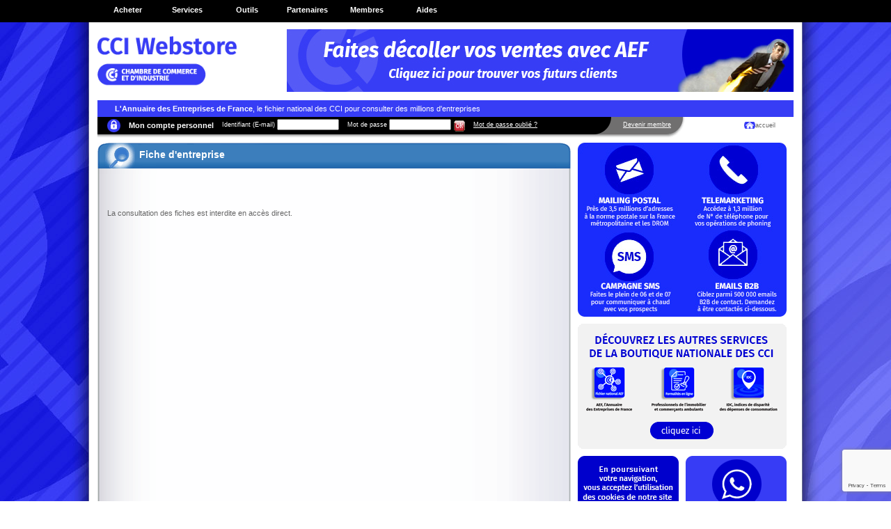

--- FILE ---
content_type: text/html; charset=utf-8
request_url: https://www.aef.cci.fr/accueil/listeEntreprises/ficheEntreprise?siret=07735038700047&accesdirect=pcci620
body_size: 5368
content:
<!DOCTYPE html PUBLIC "-//W3C//DTD XHTML 1.0 Transitional//EN"
  "http://www.w3.org/TR/xhtml1/DTD/xhtml1-transitional.dtd">
<html xmlns="http://www.w3.org/1999/xhtml" xml:lang="fr"
      lang="fr">
	<head>
<base href="https://www.aef.cci.fr/accueil/listeEntreprises/ficheEntreprise/" />
 
        <title>
            
            
            Fiche de l'entreprise
            -
            Annuaire des Entreprises de France
        </title>
        <meta http-equiv="Content-Type" content="text/HTML; charset=utf-8" />

        <script src="https://www.google.com/recaptcha/api.js?render=6LewK74UAAAAAKMJn0L9Jcw7Lm_-T9kyduabYawK"></script>
	<script type="text/javascript"
         src="https://ajax.googleapis.com/ajax/libs/jquery/1.3.2/jquery.min.js"></script>
        <script type="text/javascript"
                src="https://apis.google.com/js/plusone.js"></script>

<script type="text/javascript"
        src="https://www.aef.cci.fr/scripts/Bibliotheque.js"></script>


<script type="text/javascript"
        src="https://www.aef.cci.fr/scripts/Json.js"></script>


<script type="text/javascript"
        src="https://www.aef.cci.fr/scripts/ClientService.js"></script>


<script type="text/javascript"
        src="https://www.aef.cci.fr/scripts/Marqueur.js"></script>


<script type="text/javascript"
        src="https://www.aef.cci.fr/scripts/Slide.js"></script>


<script type="text/javascript"
        src="https://www.aef.cci.fr/scripts/ddsmoothmenu.js"></script>





<link rel="stylesheet" type="text/css"
      href="https://www.aef.cci.fr/styles/globale.css" />


<link rel="stylesheet" type="text/css"
      href="https://www.aef.cci.fr/styles/acheter.css" />


<link rel="stylesheet" type="text/css"
      href="https://www.aef.cci.fr/styles/ficheEntreprise.css" />


<!--[if lte IE 6]>
 <link rel="stylesheet" type="text/css" href="styles/globale-IE.css" />
<![endif]-->
<!--[if IE 7]>
 <link rel="stylesheet" type="text/css" href="styles/globale-IE7.css" />
<![endif]-->

<link rel="shortcut icon"
      href="https://www.aef.cci.fr/favicon.ico"
      type="image/x-icon" />
<script type="text/javascript" charset="utf-8">// <![CDATA[
        
        navigateur = null;
        page = null;
        infobulle = null;
        function chargez(){  }
        
            ddsmoothmenu.init({
                mainmenuid: "smoothmenu1", //menu DIV id
                orientation: 'h', //Horizontal or vertical menu: Set to "h" or "v"
                classname: 'ddsmoothmenu', //class added to menu's outer DIV
                //customtheme: ["#1c5a80", "#18374a"],
                contentsource: "markup" //"markup" or ["container_id", "path_to_menu_file"]
                })
            // ]]></script>        
<!-- Google Tag Manager -->

<script>(function(w,d,s,l,i){w[l]=w[l]||[];w[l].push({'gtm.start':new Date().getTime(),event:'gtm.js'});var f=d.getElementsByTagName(s)[0],j=d.createElement(s),dl=l!='dataLayer'?'&l='+l:'';j.async=true;j.src='https://www.googletagmanager.com/gtm.js?id='+i+dl;f.parentNode.insertBefore(j,f);})(window,document,'script','dataLayer','GTM-PRF294V');</script>

<!-- End Google Tag Manager -->
    </head>
    <body onload="chargez();slideStart('999000!https://www.aef.cci.fr/achatFichiers/pub/statiques//images/300x180-cciw.png|imgPub1|300|180|https://www.cciwebstore.fr/|,https://www.aef.cci.fr/achatFichiers/pub/statiques//images/cookies.gif|imgPub2|145|110|http://www.aef.cci.fr/pageExterne/?page=cookies|,https://www.aef.cci.fr/achatFichiers/pub/statiques/images/contact.gif|imgPub3|145|110|http://www.aef.cci.fr/statiques/demandeContact|')">
			<div id="plusone_aef">
			<div id="smoothmenu1" class="ddsmoothmenu">
            <a href="/" alt="Accueil" title="Accueil"><div id="icone_aef"></div></a>
			<ul> 
				<li><a href="#">Acheter</a>
				<ul>
					<li><a href="/rechercheMulticritere">fichier d'entreprises</a></li>
					<li><a href="/rechercheMulticritere#infoDateCreation">mise à jour</a></li>
					<li><a href="/statiques/demandeContact">devis</a></li>
					<li><a href="/pageExterne/?page=Les-PLUS-des-fichiers-aef">nos plus</a></li>
					<li><a href="/statiques/demandeContact#">contact</a></li>
					<li><a href="/pageExterne/?page=Acheter-un-fichier-aef#">étapes d'achat</a></li>
					<li><a href="/statiques/aide#">aide en ligne</a></li>
					<li><a href="/statiques/produits-tarifs#">contenu</a></li>
					<li><a href="/achatFichiers/pub/outils/aef-cartographie-fichier.xls#">exemple</a></li>
					<li><a href="/statiques/produits-tarifs#">tarifs</a></li>
					<li><a href="/statiques/modalites-livraison#">livraison</a></li>
					<li><a href="/statiques/conditions-generales-vente#">CGV</a></li>
				</ul>
				</li>
				<li><a href="#">Services</a>  
				<ul>
                    <li><a href="/rechercheMulticritere#">achat de fichiers</a></li>  
				    <li><a href="/statiques/demandeContact#">location de fichiers</a></li>
				    <li><a href="/pageExterne/?page=Mise-a-jour">mise à jour de fichiers</a></li>
					<li><a href="/statiques/demandeContact#">dédoublonnage</a></li>
					<li><a href="/statiques/demandeContact#">enrichissement adresses postales</a></li>
					<li><a href="/statiques/demandeContact#">enrichissement téléphone</a></li>
					<li><a href="/statiques/demandeContact#">échantillonnage</a></li>
					<li><a href="/statiques/demandeContact#">ciblage</a></li>
					<li><a href="/statiques/demandeContact#">base de données CRM</a></li>
					<li><a href="/statiques/demandeContact#">recevoir un devis</a></li>
					<li><a href="/statiques/demandeContact#">contact</a></li>
				</ul>
				</li>
				<li><a href="#">Outils</a>
				<ul>
					<li><a href="/achatFichiers/pub/outils/Nomenclatures-NAF-rev%202.xls#">nomenclature des activités NAF 2008</a></li>  
					<li><a href="/achatFichiers/pub/outils/Nomenclatures-NAF-rev-2_anglais.xls#">french classification<br />of economic activities</a></li>  
					<li><a href="/achatFichiers/pub/outils/Codes-communes-insee.xls#">communes françaises</a></li>  
				</ul>  
				</li>
				<li><a href="#">Partenaires</a>
				<ul>
					<li><a href="/pageExterne/?page=nos-partenaires#">nos partenaires</a></li>
					<li><a href="/pageExterne/?page=Offre-franchiseurs,-reseaux#">franchises</a></li>
					<li><a href="/pageExterne/?page=Offre-franchiseurs,-reseaux#">réseaux</a></li>
					<li><a href="/pageExterne/?page=partenariat#">éditeurs</a></li>
					<li><a href="/pageExterne/?page=Epublicite#">e-publicité</a></li>
				</ul>  
				</li>
				<li><a href="#">Membres</a>
				<ul>
					<li><a href="/pageConnexion#">connexion</a></li>
					<li><a href="/pageConnexion#">mot de passe oublié</a></li>
					<li><a href="/pageConnexion#">s'inscrire</a></li>
					<li><a href="/achatFichiers/products_new.php#">mes sélections</a></li>
					<li><a href="/achatFichiers/account_history.php#">mes commandes</a></li>
					<li><a href="/achatFichiers/account_history.php#">facture(s)</a></li>
					<li><a href="/achatFichiers/account_edit.php#">compte</a></li>
					<li><a href="/statiques/avantages-membre#">aide</a></li>
				</ul>
				</li>  
				<li><a href="#">Aides</a>
				<ul>
					<li><a href="/statiques/aide#">aide en ligne</a></li>
					<li><a href="/statiques/conseils-utilisation#">conseils d'utilisation</a></li>
					<li><a href="/statiques/recherche-entreprises#">rechercher des entreprises</a></li>
					<li><a href="/statiques/achat-fichier#">acheter un fichier<br />en ligne</a></li>
				</ul>
				</li>  
			</ul>
		    </div>
          </div>


	<div id="main_body">
    <div id="header">
        <div id="pub_header">
	
	
  
	<a href="http://www.aef.cci.fr/rechercheMulticritere"
    target="_blank">
                <img title="www.cci.fr"
                     src="https://www.aef.cci.fr/achatFichiers/pub/statiques//images/720x90.jpg"
                     border="0" alt="CCI Webstore" />
	</a>

	
</div>

        
    <div id="logo_cci_header"
         onclick="javascript:window.location='https://www.aef.cci.fr'">
</div>




    </div>
        <div id="header3">
	<img alt="CCI"
      src="https://www.aef.cci.fr/images/logo_cci_grand.gif" />
</div>
<div id="header2" class="text_white">
	<strong>L'Annuaire des Entreprises de France</strong>, le fichier national des CCI pour consulter des millions d'entreprises
</div>
<div id="login_header" class="text_little_white">
    <form id="connexion" method="post"
          action="https://www.aef.cci.fr/achatFichiers//login.php?action=process">
		<div id="compte_perso" class="text_bold_little_white">Mon compte personnel</div>
	    <div id="login">Identifiant (E-mail) <input type="text" id="email_address" name="email_address" size="15" class="text_little_black" /></div>
	    <div id="mot_passe">Mot de passe <input type="password" id="password" name="password" size="15" class="text_little_black" /></div>
        <div id="btn_validez"><input type="image" id="validez" name="validez" src="/images/ok.gif" value="OK" /></div>
		<div id="mot_passe_oublie"><a
    href="https://www.aef.cci.fr/pageConnexion">Mot de passe oubli&eacute; ?</a></div>

		<div id="devenez_membre">
          <a class="text_little_white"
             href="https://www.aef.cci.fr/statiques/avantages-membre"><span>Devenir membre</span></a>
          
        </div>
	</form>
</div>
<div id="retour_accueil">
	<a href="https://www.aef.cci.fr/">accueil</a>
</div>


    <div id="container">
        <div id="bloc_contenu">
            <div id="bloc_contenu1">
                <div id="AEF_fichier">
	<div id="AEF_fichier_header">
		<h2>AEF, le fichier B to B des CCI fran&ccedil;aises</h2>
	</div>
	<div id="AEF_fichier_contenu">
		<br />
		<ul id="menu_fichier">
			<li><a href="https://www.aef.cci.fr/statiques/recherche-entreprises">Rechercher des entreprises</a></li>
			<li><a href="https://www.aef.cci.fr/statiques/achat-fichier">Acheter un fichier en ligne</a></li>
			<li><a href="https://www.aef.cci.fr/statiques/contact">Etre conseill&eacute; par un expert</a></li>
			<li><a href="https://www.aef.cci.fr/statiques/aide">Aide en ligne</a></li>
			<li><a href="https://www.aef.cci.fr/statiques/conseils-utilisation">Conseils d'utilisation</a></li>
			<li><a href="https://www.aef.cci.fr/statiques/avantages-membre">Devenir membre AEF<br />D&eacute;couvrez les avantages</a></li>
		</ul>
	</div>
</div>
<div id="AEF_actualite">
	<div id="AEF_actualite_header">
		<h2><br />Atouts de nos fichiers</h2>
	</div>
	<div id="AEF_actualite_contenu">
		<br />
		<ul id="menu_actualite">
			<li>La fiabilit&eacute; de la source CCI</li>
			<li>Mises &agrave; jour r&eacute;guli&egrave;res par les Conseillers fichiers CCI</li>
			<li>La force du r&eacute;seau des CCI avec plusieurs millions d'entreprises enregistr&eacute;es</li>
			<li>Pas de montant minimum et paiement s&eacute;curis&eacute; <br /><center><img
    alt="Moyens paiement"
    src="https://www.aef.cci.fr/images/moyen_paiement.gif" /></center></li>
		</ul>
	</div>
</div>

            </div>
            <div id="bloc_contenu2">
                <div id="principale">
                    
                    <script>
$("#contenu").hide();
grecaptcha.ready(function() {
    grecaptcha.execute('6LewK74UAAAAAKMJn0L9Jcw7Lm_-T9kyduabYawK', {action: 'fiche_entreprise'}).then(function(token) {
      $.ajax({
        url:"/accueil/checkRecaptcha?token="+token,
        success: function(data) {
          console.log(data);
          if (data == "OK") {$("#contenu").show()};
	}
    });
   });
});
</script>

<h1 id="titre">Fiche d'entreprise</h1>

<div id="contenu" class="statique">
    <br />
    
    <p>La consultation des fiches
    est interdite en accès direct.</p>
    <br /><br /><br /><br /><br /><br /><br /><br /><br />
    <br /><br /><br /><br /><br /><br /><br /><br /><br />
    <br /><br /><br /><br /><br /><br />
</div>
<div id="piedContenu">&nbsp;</div>
<!-- Cette balise n'est présente que pour corriger un problème d'IE -->
<a href="https://www.aef.cci.fr/listeEntreprises/ficheEntreprise?siret=07735038700047#informations"
   style="visibility: hidden">Voir les informations complémentaires</a>


                    
                    
                </div>
            </div>
            <div id="thematique_complementaire">
                <div id="thematique_complementaire_header">
	<h2><br />Services compl&eacute;mentaires</h2>
</div>
<div id="thematique_complementaire_contenu" style="margin-bottom: 4px">
	<ul id="menu_thematique_complementaire1">
		<span class="thematique_cciwebstore">CCI Webstore</span><br />
		<span class="sous_tematique">Formalités en ligne :</span>
		<li><a href="https://www.cciwebstore.fr/content/82-quelle-formalite-souhaitez-vous-effectuer" target="_blank">Agents immobiliers</a></li>
		<li><a href="https://www.cciwebstore.fr/content/63-Je-demande-une-carte-de-commercant-ambulant" target="_blank">Ambulants</a></li>
		<li><a href="https://www.cciwebstore.fr/content/84-saisir-ou-reprendre-la-saisie-de-votre-formalite" target="_blank">Aide en ligne</a></li>
	</ul>
	<ul id="menu_thematique_complementaire2">
		<span class="thematique_cciwebstore">&nbsp;</span><br />
		<span class="sous_tematique">IDC :</span>
		<li><a href="https://www.cciwebstore.fr/content/9-qu-est-ce-que-les-idc" target="_blank">Etudes d'implantation</a></li>
		<li><a href="https://www.cciwebstore.fr/content/8-a-quoi-servent-les-idc" target="_blank">A quoi servent les IDC ?</a></li>
		<li><a href="https://www.cciwebstore.fr/content/11-exemple-d-utilisation-des-idc" target="_blank">Exemple d'utilisation</a></li>
	</ul>
	<ul id="menu_thematique_complementaire3">
		<span class="thematique_cciwebstore">&nbsp;</span><br />
		<span class="sous_tematique">CCI Connect :</span>
		<li><a href="https://sso.cciconnect.fr/realms/connect/protocol/openid-connect/auth?client_id=account-console&amp;redirect_uri=https%3A%2F%2Fsso.cciconnect.fr%2Frealms%2Fconnect%2Faccount&amp;response_type=code&amp;code_challenge=wsxSeNxSzd12pRV7nloRdKYcsOBaNeDFAEf6ifUBFsY&amp;code_challenge_method=S256" target="_blank">Je c&eacute;e mon compte</a></li>
		<li><a href="https://www.cciwebstore.fr/content/41-cci-connect-pour-les-internautes" target="_blank">Pour les internautes</a></li>
		<li><a href="https://www.cciwebstore.fr/content/42-cci-connect-pour-les-editeurs" target="_blank">Pour les &eacute;diteurs</a></li>
	</ul>
	<ul id="menu_thematique_complementaire4">
		<span class="thematique_cciwebstore">R&eacute;seau des CCI</span><br />
		<li><a href="https://www.cci.fr" target="_blank">Portail des CCI</a></li>
		<li><a href="https://www.cci.fr/web/organisation-du-reseau/presentation-ccifrance" target="_blank">CCI France</a></li>
		<li><a href="https://www.cci.fr/reseau-cci/le-reseau-des-chambres-de-commerce-et-dindustrie" target="_blank">Le r&eacute;seau consulaire</a></li>
		<li><a href="https://www.cci.fr/web/organisation-du-reseau/annuaire" target="_blank">Annuaire des CCI</a></li>
	</ul>
</div>

            </div>
        </div>
        <div id="bloc_pub">
            <a href="http://www.aef.cci.fr/rechercheMulticritere"><img 
                src="https://www.aef.cci.fr/achatFichiers/pub/statiques//images/300x250-aef.jpg" border="0" alt="AEF PUB" 
                width="300" height="250" /></a>
            <div id="pub_autres"></div>
            

        </div>
        <div id="footer">
            			          <span class="logocciwebstore"><a href="http://www.cciwebstore.fr/" alt="La boutique des CCI de France" title="La boutique des CCI de France" target="_new"><img
    border="0"
    src="https://www.aef.cci.fr/images/logo-cci-webstore.png"
    title="Logo CCI Webstore" alt="Logo CCI Webstore" /></a></span>
<p>
	CCIwebstore&reg; - Tous droits r&eacute;serv&eacute;s - <a
    href="https://www.aef.cci.fr/statiques/mentions-legales">Mentions l&eacute;gales</a> - <a
    href="https://www.aef.cci.fr/statiques/qui-sommes-nous">En savoir plus sur AEF</a> - <a
    href="https://www.aef.cci.fr/statiques/contact">Contacts</a> - <a
    href="https://www.aef.cci.fr/statiques/conditions-generales-vente">CGV</a> - <a
    href="https://www.aef.cci.fr/statiques/plan">Plan du site</a> - <a
    href="https://www.aef.cci.fr/statiques/aide">Aide en ligne</a> - <a href="mailto:serviceclients@aef.cci.fr?subject=Devenir Annonceur sur l'Annuaire des Entreprises de France">Devenir annonceur</a> <br />
	<a href="https://www.aef.cci.fr/statiques/information-entreprise">Information entreprises</a> - <a
    href="https://www.aef.cci.fr/statiques/achat-fichier">Achat fichiers</a> - <a
    href="https://www.aef.cci.fr/statiques/recherche-entreprises">Recherche entreprises</a> - <a
    href="https://www.aef.cci.fr/statiques/vente-adresse">Vente adresses</a> - <a
    href="https://www.aef.cci.fr/statiques/vente-fichiers">Vente fichiers</a> - <a
    href="https://www.aef.cci.fr/statiques/liste-des-entreprises">Liste des entreprises</a> - <a
    href="https://www.aef.cci.fr/statiques/annuaire-entreprises">Annuaire des entreprises</a> <br />
	<a href="http://www.cci.fr/web/organisation-du-reseau/annuaire" target="_blank">Annuaire des CCI</a> - <a href="http://www.cci.fr/web/organisation-du-reseau/presentation-ccifrance" target="_blank">CCI France</a> - <a href="http://www.cci.fr" target="_blank">Portail consulaire : www.cci.fr</a> - <a href="/index/">Index</a></p>
<p></p>

        </div>

    </div>

    <script type="text/javascript">
      var webleads_site_ids = webleads_site_ids || [];
      webleads_site_ids.push(100721252);
      (function() {
        var s = document.createElement('script');
        s.type = 'text/javascript';
        s.async = true;
        s.src = ( document.location.protocol == 'https:' ? 'https://stats.webleads-tracker.com/js' : 'http://stats.webleads-tracker.com/js' );
        ( document.getElementsByTagName('head')[0] || document.getElementsByTagName('body')[0] ).appendChild( s );
      })();
    </script>
    <noscript><p><img alt="webleads-tracker" width="1" height="1" src="//stats.webleads-tracker.com/100721252ns.gif" /></p></noscript>

    <script type="text/javascript">
     (function(i,s,o,g,r,a,m){i['GoogleAnalyticsObject']=r;i[r]=i[r]||function(){
     (i[r].q=i[r].q||[]).push(arguments)},i[r].l=1*new Date();a=s.createElement(o),
     m=s.getElementsByTagName(o)[0];a.async=1;a.src=g;m.parentNode.insertBefore(a,m)
     })(window,document,'script','//www.google-analytics.com/analytics.js','ga');
    
     ga('create', 'UA-4621836-1', 'auto');
     ga('require', 'displayfeatures');
     ga('send', 'pageview');
    
    </script>
<!--
<script type="text/javascript">function add_chatinline(){var hccid=89484448;var nt=document.createElement("script");nt.async=true;nt.src="https://www.mylivechat.com/chatinline.aspx?hccid="+hccid;var ct=document.getElementsByTagName("script")[0];ct.parentNode.insertBefore(nt,ct);}

add_chatinline();</script>
-->
    </div>
    </body>
</html>


--- FILE ---
content_type: text/html; charset=utf-8
request_url: https://www.google.com/recaptcha/api2/anchor?ar=1&k=6LewK74UAAAAAKMJn0L9Jcw7Lm_-T9kyduabYawK&co=aHR0cHM6Ly93d3cuYWVmLmNjaS5mcjo0NDM.&hl=en&v=PoyoqOPhxBO7pBk68S4YbpHZ&size=invisible&anchor-ms=20000&execute-ms=30000&cb=6eoew3fkmegj
body_size: 48561
content:
<!DOCTYPE HTML><html dir="ltr" lang="en"><head><meta http-equiv="Content-Type" content="text/html; charset=UTF-8">
<meta http-equiv="X-UA-Compatible" content="IE=edge">
<title>reCAPTCHA</title>
<style type="text/css">
/* cyrillic-ext */
@font-face {
  font-family: 'Roboto';
  font-style: normal;
  font-weight: 400;
  font-stretch: 100%;
  src: url(//fonts.gstatic.com/s/roboto/v48/KFO7CnqEu92Fr1ME7kSn66aGLdTylUAMa3GUBHMdazTgWw.woff2) format('woff2');
  unicode-range: U+0460-052F, U+1C80-1C8A, U+20B4, U+2DE0-2DFF, U+A640-A69F, U+FE2E-FE2F;
}
/* cyrillic */
@font-face {
  font-family: 'Roboto';
  font-style: normal;
  font-weight: 400;
  font-stretch: 100%;
  src: url(//fonts.gstatic.com/s/roboto/v48/KFO7CnqEu92Fr1ME7kSn66aGLdTylUAMa3iUBHMdazTgWw.woff2) format('woff2');
  unicode-range: U+0301, U+0400-045F, U+0490-0491, U+04B0-04B1, U+2116;
}
/* greek-ext */
@font-face {
  font-family: 'Roboto';
  font-style: normal;
  font-weight: 400;
  font-stretch: 100%;
  src: url(//fonts.gstatic.com/s/roboto/v48/KFO7CnqEu92Fr1ME7kSn66aGLdTylUAMa3CUBHMdazTgWw.woff2) format('woff2');
  unicode-range: U+1F00-1FFF;
}
/* greek */
@font-face {
  font-family: 'Roboto';
  font-style: normal;
  font-weight: 400;
  font-stretch: 100%;
  src: url(//fonts.gstatic.com/s/roboto/v48/KFO7CnqEu92Fr1ME7kSn66aGLdTylUAMa3-UBHMdazTgWw.woff2) format('woff2');
  unicode-range: U+0370-0377, U+037A-037F, U+0384-038A, U+038C, U+038E-03A1, U+03A3-03FF;
}
/* math */
@font-face {
  font-family: 'Roboto';
  font-style: normal;
  font-weight: 400;
  font-stretch: 100%;
  src: url(//fonts.gstatic.com/s/roboto/v48/KFO7CnqEu92Fr1ME7kSn66aGLdTylUAMawCUBHMdazTgWw.woff2) format('woff2');
  unicode-range: U+0302-0303, U+0305, U+0307-0308, U+0310, U+0312, U+0315, U+031A, U+0326-0327, U+032C, U+032F-0330, U+0332-0333, U+0338, U+033A, U+0346, U+034D, U+0391-03A1, U+03A3-03A9, U+03B1-03C9, U+03D1, U+03D5-03D6, U+03F0-03F1, U+03F4-03F5, U+2016-2017, U+2034-2038, U+203C, U+2040, U+2043, U+2047, U+2050, U+2057, U+205F, U+2070-2071, U+2074-208E, U+2090-209C, U+20D0-20DC, U+20E1, U+20E5-20EF, U+2100-2112, U+2114-2115, U+2117-2121, U+2123-214F, U+2190, U+2192, U+2194-21AE, U+21B0-21E5, U+21F1-21F2, U+21F4-2211, U+2213-2214, U+2216-22FF, U+2308-230B, U+2310, U+2319, U+231C-2321, U+2336-237A, U+237C, U+2395, U+239B-23B7, U+23D0, U+23DC-23E1, U+2474-2475, U+25AF, U+25B3, U+25B7, U+25BD, U+25C1, U+25CA, U+25CC, U+25FB, U+266D-266F, U+27C0-27FF, U+2900-2AFF, U+2B0E-2B11, U+2B30-2B4C, U+2BFE, U+3030, U+FF5B, U+FF5D, U+1D400-1D7FF, U+1EE00-1EEFF;
}
/* symbols */
@font-face {
  font-family: 'Roboto';
  font-style: normal;
  font-weight: 400;
  font-stretch: 100%;
  src: url(//fonts.gstatic.com/s/roboto/v48/KFO7CnqEu92Fr1ME7kSn66aGLdTylUAMaxKUBHMdazTgWw.woff2) format('woff2');
  unicode-range: U+0001-000C, U+000E-001F, U+007F-009F, U+20DD-20E0, U+20E2-20E4, U+2150-218F, U+2190, U+2192, U+2194-2199, U+21AF, U+21E6-21F0, U+21F3, U+2218-2219, U+2299, U+22C4-22C6, U+2300-243F, U+2440-244A, U+2460-24FF, U+25A0-27BF, U+2800-28FF, U+2921-2922, U+2981, U+29BF, U+29EB, U+2B00-2BFF, U+4DC0-4DFF, U+FFF9-FFFB, U+10140-1018E, U+10190-1019C, U+101A0, U+101D0-101FD, U+102E0-102FB, U+10E60-10E7E, U+1D2C0-1D2D3, U+1D2E0-1D37F, U+1F000-1F0FF, U+1F100-1F1AD, U+1F1E6-1F1FF, U+1F30D-1F30F, U+1F315, U+1F31C, U+1F31E, U+1F320-1F32C, U+1F336, U+1F378, U+1F37D, U+1F382, U+1F393-1F39F, U+1F3A7-1F3A8, U+1F3AC-1F3AF, U+1F3C2, U+1F3C4-1F3C6, U+1F3CA-1F3CE, U+1F3D4-1F3E0, U+1F3ED, U+1F3F1-1F3F3, U+1F3F5-1F3F7, U+1F408, U+1F415, U+1F41F, U+1F426, U+1F43F, U+1F441-1F442, U+1F444, U+1F446-1F449, U+1F44C-1F44E, U+1F453, U+1F46A, U+1F47D, U+1F4A3, U+1F4B0, U+1F4B3, U+1F4B9, U+1F4BB, U+1F4BF, U+1F4C8-1F4CB, U+1F4D6, U+1F4DA, U+1F4DF, U+1F4E3-1F4E6, U+1F4EA-1F4ED, U+1F4F7, U+1F4F9-1F4FB, U+1F4FD-1F4FE, U+1F503, U+1F507-1F50B, U+1F50D, U+1F512-1F513, U+1F53E-1F54A, U+1F54F-1F5FA, U+1F610, U+1F650-1F67F, U+1F687, U+1F68D, U+1F691, U+1F694, U+1F698, U+1F6AD, U+1F6B2, U+1F6B9-1F6BA, U+1F6BC, U+1F6C6-1F6CF, U+1F6D3-1F6D7, U+1F6E0-1F6EA, U+1F6F0-1F6F3, U+1F6F7-1F6FC, U+1F700-1F7FF, U+1F800-1F80B, U+1F810-1F847, U+1F850-1F859, U+1F860-1F887, U+1F890-1F8AD, U+1F8B0-1F8BB, U+1F8C0-1F8C1, U+1F900-1F90B, U+1F93B, U+1F946, U+1F984, U+1F996, U+1F9E9, U+1FA00-1FA6F, U+1FA70-1FA7C, U+1FA80-1FA89, U+1FA8F-1FAC6, U+1FACE-1FADC, U+1FADF-1FAE9, U+1FAF0-1FAF8, U+1FB00-1FBFF;
}
/* vietnamese */
@font-face {
  font-family: 'Roboto';
  font-style: normal;
  font-weight: 400;
  font-stretch: 100%;
  src: url(//fonts.gstatic.com/s/roboto/v48/KFO7CnqEu92Fr1ME7kSn66aGLdTylUAMa3OUBHMdazTgWw.woff2) format('woff2');
  unicode-range: U+0102-0103, U+0110-0111, U+0128-0129, U+0168-0169, U+01A0-01A1, U+01AF-01B0, U+0300-0301, U+0303-0304, U+0308-0309, U+0323, U+0329, U+1EA0-1EF9, U+20AB;
}
/* latin-ext */
@font-face {
  font-family: 'Roboto';
  font-style: normal;
  font-weight: 400;
  font-stretch: 100%;
  src: url(//fonts.gstatic.com/s/roboto/v48/KFO7CnqEu92Fr1ME7kSn66aGLdTylUAMa3KUBHMdazTgWw.woff2) format('woff2');
  unicode-range: U+0100-02BA, U+02BD-02C5, U+02C7-02CC, U+02CE-02D7, U+02DD-02FF, U+0304, U+0308, U+0329, U+1D00-1DBF, U+1E00-1E9F, U+1EF2-1EFF, U+2020, U+20A0-20AB, U+20AD-20C0, U+2113, U+2C60-2C7F, U+A720-A7FF;
}
/* latin */
@font-face {
  font-family: 'Roboto';
  font-style: normal;
  font-weight: 400;
  font-stretch: 100%;
  src: url(//fonts.gstatic.com/s/roboto/v48/KFO7CnqEu92Fr1ME7kSn66aGLdTylUAMa3yUBHMdazQ.woff2) format('woff2');
  unicode-range: U+0000-00FF, U+0131, U+0152-0153, U+02BB-02BC, U+02C6, U+02DA, U+02DC, U+0304, U+0308, U+0329, U+2000-206F, U+20AC, U+2122, U+2191, U+2193, U+2212, U+2215, U+FEFF, U+FFFD;
}
/* cyrillic-ext */
@font-face {
  font-family: 'Roboto';
  font-style: normal;
  font-weight: 500;
  font-stretch: 100%;
  src: url(//fonts.gstatic.com/s/roboto/v48/KFO7CnqEu92Fr1ME7kSn66aGLdTylUAMa3GUBHMdazTgWw.woff2) format('woff2');
  unicode-range: U+0460-052F, U+1C80-1C8A, U+20B4, U+2DE0-2DFF, U+A640-A69F, U+FE2E-FE2F;
}
/* cyrillic */
@font-face {
  font-family: 'Roboto';
  font-style: normal;
  font-weight: 500;
  font-stretch: 100%;
  src: url(//fonts.gstatic.com/s/roboto/v48/KFO7CnqEu92Fr1ME7kSn66aGLdTylUAMa3iUBHMdazTgWw.woff2) format('woff2');
  unicode-range: U+0301, U+0400-045F, U+0490-0491, U+04B0-04B1, U+2116;
}
/* greek-ext */
@font-face {
  font-family: 'Roboto';
  font-style: normal;
  font-weight: 500;
  font-stretch: 100%;
  src: url(//fonts.gstatic.com/s/roboto/v48/KFO7CnqEu92Fr1ME7kSn66aGLdTylUAMa3CUBHMdazTgWw.woff2) format('woff2');
  unicode-range: U+1F00-1FFF;
}
/* greek */
@font-face {
  font-family: 'Roboto';
  font-style: normal;
  font-weight: 500;
  font-stretch: 100%;
  src: url(//fonts.gstatic.com/s/roboto/v48/KFO7CnqEu92Fr1ME7kSn66aGLdTylUAMa3-UBHMdazTgWw.woff2) format('woff2');
  unicode-range: U+0370-0377, U+037A-037F, U+0384-038A, U+038C, U+038E-03A1, U+03A3-03FF;
}
/* math */
@font-face {
  font-family: 'Roboto';
  font-style: normal;
  font-weight: 500;
  font-stretch: 100%;
  src: url(//fonts.gstatic.com/s/roboto/v48/KFO7CnqEu92Fr1ME7kSn66aGLdTylUAMawCUBHMdazTgWw.woff2) format('woff2');
  unicode-range: U+0302-0303, U+0305, U+0307-0308, U+0310, U+0312, U+0315, U+031A, U+0326-0327, U+032C, U+032F-0330, U+0332-0333, U+0338, U+033A, U+0346, U+034D, U+0391-03A1, U+03A3-03A9, U+03B1-03C9, U+03D1, U+03D5-03D6, U+03F0-03F1, U+03F4-03F5, U+2016-2017, U+2034-2038, U+203C, U+2040, U+2043, U+2047, U+2050, U+2057, U+205F, U+2070-2071, U+2074-208E, U+2090-209C, U+20D0-20DC, U+20E1, U+20E5-20EF, U+2100-2112, U+2114-2115, U+2117-2121, U+2123-214F, U+2190, U+2192, U+2194-21AE, U+21B0-21E5, U+21F1-21F2, U+21F4-2211, U+2213-2214, U+2216-22FF, U+2308-230B, U+2310, U+2319, U+231C-2321, U+2336-237A, U+237C, U+2395, U+239B-23B7, U+23D0, U+23DC-23E1, U+2474-2475, U+25AF, U+25B3, U+25B7, U+25BD, U+25C1, U+25CA, U+25CC, U+25FB, U+266D-266F, U+27C0-27FF, U+2900-2AFF, U+2B0E-2B11, U+2B30-2B4C, U+2BFE, U+3030, U+FF5B, U+FF5D, U+1D400-1D7FF, U+1EE00-1EEFF;
}
/* symbols */
@font-face {
  font-family: 'Roboto';
  font-style: normal;
  font-weight: 500;
  font-stretch: 100%;
  src: url(//fonts.gstatic.com/s/roboto/v48/KFO7CnqEu92Fr1ME7kSn66aGLdTylUAMaxKUBHMdazTgWw.woff2) format('woff2');
  unicode-range: U+0001-000C, U+000E-001F, U+007F-009F, U+20DD-20E0, U+20E2-20E4, U+2150-218F, U+2190, U+2192, U+2194-2199, U+21AF, U+21E6-21F0, U+21F3, U+2218-2219, U+2299, U+22C4-22C6, U+2300-243F, U+2440-244A, U+2460-24FF, U+25A0-27BF, U+2800-28FF, U+2921-2922, U+2981, U+29BF, U+29EB, U+2B00-2BFF, U+4DC0-4DFF, U+FFF9-FFFB, U+10140-1018E, U+10190-1019C, U+101A0, U+101D0-101FD, U+102E0-102FB, U+10E60-10E7E, U+1D2C0-1D2D3, U+1D2E0-1D37F, U+1F000-1F0FF, U+1F100-1F1AD, U+1F1E6-1F1FF, U+1F30D-1F30F, U+1F315, U+1F31C, U+1F31E, U+1F320-1F32C, U+1F336, U+1F378, U+1F37D, U+1F382, U+1F393-1F39F, U+1F3A7-1F3A8, U+1F3AC-1F3AF, U+1F3C2, U+1F3C4-1F3C6, U+1F3CA-1F3CE, U+1F3D4-1F3E0, U+1F3ED, U+1F3F1-1F3F3, U+1F3F5-1F3F7, U+1F408, U+1F415, U+1F41F, U+1F426, U+1F43F, U+1F441-1F442, U+1F444, U+1F446-1F449, U+1F44C-1F44E, U+1F453, U+1F46A, U+1F47D, U+1F4A3, U+1F4B0, U+1F4B3, U+1F4B9, U+1F4BB, U+1F4BF, U+1F4C8-1F4CB, U+1F4D6, U+1F4DA, U+1F4DF, U+1F4E3-1F4E6, U+1F4EA-1F4ED, U+1F4F7, U+1F4F9-1F4FB, U+1F4FD-1F4FE, U+1F503, U+1F507-1F50B, U+1F50D, U+1F512-1F513, U+1F53E-1F54A, U+1F54F-1F5FA, U+1F610, U+1F650-1F67F, U+1F687, U+1F68D, U+1F691, U+1F694, U+1F698, U+1F6AD, U+1F6B2, U+1F6B9-1F6BA, U+1F6BC, U+1F6C6-1F6CF, U+1F6D3-1F6D7, U+1F6E0-1F6EA, U+1F6F0-1F6F3, U+1F6F7-1F6FC, U+1F700-1F7FF, U+1F800-1F80B, U+1F810-1F847, U+1F850-1F859, U+1F860-1F887, U+1F890-1F8AD, U+1F8B0-1F8BB, U+1F8C0-1F8C1, U+1F900-1F90B, U+1F93B, U+1F946, U+1F984, U+1F996, U+1F9E9, U+1FA00-1FA6F, U+1FA70-1FA7C, U+1FA80-1FA89, U+1FA8F-1FAC6, U+1FACE-1FADC, U+1FADF-1FAE9, U+1FAF0-1FAF8, U+1FB00-1FBFF;
}
/* vietnamese */
@font-face {
  font-family: 'Roboto';
  font-style: normal;
  font-weight: 500;
  font-stretch: 100%;
  src: url(//fonts.gstatic.com/s/roboto/v48/KFO7CnqEu92Fr1ME7kSn66aGLdTylUAMa3OUBHMdazTgWw.woff2) format('woff2');
  unicode-range: U+0102-0103, U+0110-0111, U+0128-0129, U+0168-0169, U+01A0-01A1, U+01AF-01B0, U+0300-0301, U+0303-0304, U+0308-0309, U+0323, U+0329, U+1EA0-1EF9, U+20AB;
}
/* latin-ext */
@font-face {
  font-family: 'Roboto';
  font-style: normal;
  font-weight: 500;
  font-stretch: 100%;
  src: url(//fonts.gstatic.com/s/roboto/v48/KFO7CnqEu92Fr1ME7kSn66aGLdTylUAMa3KUBHMdazTgWw.woff2) format('woff2');
  unicode-range: U+0100-02BA, U+02BD-02C5, U+02C7-02CC, U+02CE-02D7, U+02DD-02FF, U+0304, U+0308, U+0329, U+1D00-1DBF, U+1E00-1E9F, U+1EF2-1EFF, U+2020, U+20A0-20AB, U+20AD-20C0, U+2113, U+2C60-2C7F, U+A720-A7FF;
}
/* latin */
@font-face {
  font-family: 'Roboto';
  font-style: normal;
  font-weight: 500;
  font-stretch: 100%;
  src: url(//fonts.gstatic.com/s/roboto/v48/KFO7CnqEu92Fr1ME7kSn66aGLdTylUAMa3yUBHMdazQ.woff2) format('woff2');
  unicode-range: U+0000-00FF, U+0131, U+0152-0153, U+02BB-02BC, U+02C6, U+02DA, U+02DC, U+0304, U+0308, U+0329, U+2000-206F, U+20AC, U+2122, U+2191, U+2193, U+2212, U+2215, U+FEFF, U+FFFD;
}
/* cyrillic-ext */
@font-face {
  font-family: 'Roboto';
  font-style: normal;
  font-weight: 900;
  font-stretch: 100%;
  src: url(//fonts.gstatic.com/s/roboto/v48/KFO7CnqEu92Fr1ME7kSn66aGLdTylUAMa3GUBHMdazTgWw.woff2) format('woff2');
  unicode-range: U+0460-052F, U+1C80-1C8A, U+20B4, U+2DE0-2DFF, U+A640-A69F, U+FE2E-FE2F;
}
/* cyrillic */
@font-face {
  font-family: 'Roboto';
  font-style: normal;
  font-weight: 900;
  font-stretch: 100%;
  src: url(//fonts.gstatic.com/s/roboto/v48/KFO7CnqEu92Fr1ME7kSn66aGLdTylUAMa3iUBHMdazTgWw.woff2) format('woff2');
  unicode-range: U+0301, U+0400-045F, U+0490-0491, U+04B0-04B1, U+2116;
}
/* greek-ext */
@font-face {
  font-family: 'Roboto';
  font-style: normal;
  font-weight: 900;
  font-stretch: 100%;
  src: url(//fonts.gstatic.com/s/roboto/v48/KFO7CnqEu92Fr1ME7kSn66aGLdTylUAMa3CUBHMdazTgWw.woff2) format('woff2');
  unicode-range: U+1F00-1FFF;
}
/* greek */
@font-face {
  font-family: 'Roboto';
  font-style: normal;
  font-weight: 900;
  font-stretch: 100%;
  src: url(//fonts.gstatic.com/s/roboto/v48/KFO7CnqEu92Fr1ME7kSn66aGLdTylUAMa3-UBHMdazTgWw.woff2) format('woff2');
  unicode-range: U+0370-0377, U+037A-037F, U+0384-038A, U+038C, U+038E-03A1, U+03A3-03FF;
}
/* math */
@font-face {
  font-family: 'Roboto';
  font-style: normal;
  font-weight: 900;
  font-stretch: 100%;
  src: url(//fonts.gstatic.com/s/roboto/v48/KFO7CnqEu92Fr1ME7kSn66aGLdTylUAMawCUBHMdazTgWw.woff2) format('woff2');
  unicode-range: U+0302-0303, U+0305, U+0307-0308, U+0310, U+0312, U+0315, U+031A, U+0326-0327, U+032C, U+032F-0330, U+0332-0333, U+0338, U+033A, U+0346, U+034D, U+0391-03A1, U+03A3-03A9, U+03B1-03C9, U+03D1, U+03D5-03D6, U+03F0-03F1, U+03F4-03F5, U+2016-2017, U+2034-2038, U+203C, U+2040, U+2043, U+2047, U+2050, U+2057, U+205F, U+2070-2071, U+2074-208E, U+2090-209C, U+20D0-20DC, U+20E1, U+20E5-20EF, U+2100-2112, U+2114-2115, U+2117-2121, U+2123-214F, U+2190, U+2192, U+2194-21AE, U+21B0-21E5, U+21F1-21F2, U+21F4-2211, U+2213-2214, U+2216-22FF, U+2308-230B, U+2310, U+2319, U+231C-2321, U+2336-237A, U+237C, U+2395, U+239B-23B7, U+23D0, U+23DC-23E1, U+2474-2475, U+25AF, U+25B3, U+25B7, U+25BD, U+25C1, U+25CA, U+25CC, U+25FB, U+266D-266F, U+27C0-27FF, U+2900-2AFF, U+2B0E-2B11, U+2B30-2B4C, U+2BFE, U+3030, U+FF5B, U+FF5D, U+1D400-1D7FF, U+1EE00-1EEFF;
}
/* symbols */
@font-face {
  font-family: 'Roboto';
  font-style: normal;
  font-weight: 900;
  font-stretch: 100%;
  src: url(//fonts.gstatic.com/s/roboto/v48/KFO7CnqEu92Fr1ME7kSn66aGLdTylUAMaxKUBHMdazTgWw.woff2) format('woff2');
  unicode-range: U+0001-000C, U+000E-001F, U+007F-009F, U+20DD-20E0, U+20E2-20E4, U+2150-218F, U+2190, U+2192, U+2194-2199, U+21AF, U+21E6-21F0, U+21F3, U+2218-2219, U+2299, U+22C4-22C6, U+2300-243F, U+2440-244A, U+2460-24FF, U+25A0-27BF, U+2800-28FF, U+2921-2922, U+2981, U+29BF, U+29EB, U+2B00-2BFF, U+4DC0-4DFF, U+FFF9-FFFB, U+10140-1018E, U+10190-1019C, U+101A0, U+101D0-101FD, U+102E0-102FB, U+10E60-10E7E, U+1D2C0-1D2D3, U+1D2E0-1D37F, U+1F000-1F0FF, U+1F100-1F1AD, U+1F1E6-1F1FF, U+1F30D-1F30F, U+1F315, U+1F31C, U+1F31E, U+1F320-1F32C, U+1F336, U+1F378, U+1F37D, U+1F382, U+1F393-1F39F, U+1F3A7-1F3A8, U+1F3AC-1F3AF, U+1F3C2, U+1F3C4-1F3C6, U+1F3CA-1F3CE, U+1F3D4-1F3E0, U+1F3ED, U+1F3F1-1F3F3, U+1F3F5-1F3F7, U+1F408, U+1F415, U+1F41F, U+1F426, U+1F43F, U+1F441-1F442, U+1F444, U+1F446-1F449, U+1F44C-1F44E, U+1F453, U+1F46A, U+1F47D, U+1F4A3, U+1F4B0, U+1F4B3, U+1F4B9, U+1F4BB, U+1F4BF, U+1F4C8-1F4CB, U+1F4D6, U+1F4DA, U+1F4DF, U+1F4E3-1F4E6, U+1F4EA-1F4ED, U+1F4F7, U+1F4F9-1F4FB, U+1F4FD-1F4FE, U+1F503, U+1F507-1F50B, U+1F50D, U+1F512-1F513, U+1F53E-1F54A, U+1F54F-1F5FA, U+1F610, U+1F650-1F67F, U+1F687, U+1F68D, U+1F691, U+1F694, U+1F698, U+1F6AD, U+1F6B2, U+1F6B9-1F6BA, U+1F6BC, U+1F6C6-1F6CF, U+1F6D3-1F6D7, U+1F6E0-1F6EA, U+1F6F0-1F6F3, U+1F6F7-1F6FC, U+1F700-1F7FF, U+1F800-1F80B, U+1F810-1F847, U+1F850-1F859, U+1F860-1F887, U+1F890-1F8AD, U+1F8B0-1F8BB, U+1F8C0-1F8C1, U+1F900-1F90B, U+1F93B, U+1F946, U+1F984, U+1F996, U+1F9E9, U+1FA00-1FA6F, U+1FA70-1FA7C, U+1FA80-1FA89, U+1FA8F-1FAC6, U+1FACE-1FADC, U+1FADF-1FAE9, U+1FAF0-1FAF8, U+1FB00-1FBFF;
}
/* vietnamese */
@font-face {
  font-family: 'Roboto';
  font-style: normal;
  font-weight: 900;
  font-stretch: 100%;
  src: url(//fonts.gstatic.com/s/roboto/v48/KFO7CnqEu92Fr1ME7kSn66aGLdTylUAMa3OUBHMdazTgWw.woff2) format('woff2');
  unicode-range: U+0102-0103, U+0110-0111, U+0128-0129, U+0168-0169, U+01A0-01A1, U+01AF-01B0, U+0300-0301, U+0303-0304, U+0308-0309, U+0323, U+0329, U+1EA0-1EF9, U+20AB;
}
/* latin-ext */
@font-face {
  font-family: 'Roboto';
  font-style: normal;
  font-weight: 900;
  font-stretch: 100%;
  src: url(//fonts.gstatic.com/s/roboto/v48/KFO7CnqEu92Fr1ME7kSn66aGLdTylUAMa3KUBHMdazTgWw.woff2) format('woff2');
  unicode-range: U+0100-02BA, U+02BD-02C5, U+02C7-02CC, U+02CE-02D7, U+02DD-02FF, U+0304, U+0308, U+0329, U+1D00-1DBF, U+1E00-1E9F, U+1EF2-1EFF, U+2020, U+20A0-20AB, U+20AD-20C0, U+2113, U+2C60-2C7F, U+A720-A7FF;
}
/* latin */
@font-face {
  font-family: 'Roboto';
  font-style: normal;
  font-weight: 900;
  font-stretch: 100%;
  src: url(//fonts.gstatic.com/s/roboto/v48/KFO7CnqEu92Fr1ME7kSn66aGLdTylUAMa3yUBHMdazQ.woff2) format('woff2');
  unicode-range: U+0000-00FF, U+0131, U+0152-0153, U+02BB-02BC, U+02C6, U+02DA, U+02DC, U+0304, U+0308, U+0329, U+2000-206F, U+20AC, U+2122, U+2191, U+2193, U+2212, U+2215, U+FEFF, U+FFFD;
}

</style>
<link rel="stylesheet" type="text/css" href="https://www.gstatic.com/recaptcha/releases/PoyoqOPhxBO7pBk68S4YbpHZ/styles__ltr.css">
<script nonce="ubSg7m-P-DsUvWGj906KWA" type="text/javascript">window['__recaptcha_api'] = 'https://www.google.com/recaptcha/api2/';</script>
<script type="text/javascript" src="https://www.gstatic.com/recaptcha/releases/PoyoqOPhxBO7pBk68S4YbpHZ/recaptcha__en.js" nonce="ubSg7m-P-DsUvWGj906KWA">
      
    </script></head>
<body><div id="rc-anchor-alert" class="rc-anchor-alert"></div>
<input type="hidden" id="recaptcha-token" value="[base64]">
<script type="text/javascript" nonce="ubSg7m-P-DsUvWGj906KWA">
      recaptcha.anchor.Main.init("[\x22ainput\x22,[\x22bgdata\x22,\x22\x22,\[base64]/[base64]/MjU1Ong/[base64]/[base64]/[base64]/[base64]/[base64]/[base64]/[base64]/[base64]/[base64]/[base64]/[base64]/[base64]/[base64]/[base64]/[base64]\\u003d\x22,\[base64]\\u003d\x22,\x22wobDisKvw6QAw7vCm8KRWcORScOjDsOSDzwbwogHw7V0B8OBwosETBvDjMKALsKOaQfCr8O8wpzDgArCrcK4w50pwoo0wr84w4bCsyYrPsKpekdiDsKGw4ZqESkFwoPCizbCoyVBw7TDoFfDvW7CuFNVw4YBwrzDs1x/Nm7DtVfCgcK5w5ZLw6NlPsKew5TDl0LDhcONwo9+w5fDk8Orw57Cjj7DvsKhw4UERcOXfDPCo8Oqw61nYlljw5gLRsObwp7CqHTDq8OMw5PCnDzCpMO0TELDsWDCgj/CqxpjPsKJacKNSsKUXMK7w6J0QsKLZVFuwqdSI8KOw7rDsAkMFXFheVMsw5TDsMKVw5YueMOYFA8aTAxgcsKXI0tSFQVdBQVrwpQ+Y8Odw7cgwq/CtcONwqxHdT5FCcK0w5h1wp/Dj8O2TcOwU8Olw5/Cu8KnP1gmwpnCp8KCB8KKd8KqwpfCosOaw4pWSWswfcOIRRt4L0Qjw5/CoMKreHN5VnNsC8K9wpxzw6l8w5Y6wow/w6PCunoqBcOHw54dVMODwoXDmAIMw6/Dl3jCvMKMd0rCusOqVTg9w5Ruw51aw4paV8KKVcOnK1DCr8O5H8KqZTIVf8O7wrY5w7NbL8OsQEApwpXCnHwyCcKKFkvDmmnDoMKdw7nCqVNdbMK8NcK9KCnDvcOSPRnCv8ObX1PCn8KNSVnDiMKcKzTClhfDlyTCtwvDnVLDvCEhwoDCssO/RcKBw5AjwoRswrLCvMKBMlFJIQtzwoPDhMK+w4YcwobCtmLCgBEjElrCisKuTgDDt8KrFlzDu8K9QUvDkRLDjsOWBQHCrRnDpMKxwr1ufMOpBk9pw51NwovCjcK+w6Z2Cwg2w6HDrsKiCcOVwprDscOmw7t3wpcvLRRMIh/[base64]/[base64]/CnsODVS3DmUkyaiJ1FcK6dMK0cTvDpQtcw5ENCwLDq8Kdw7zCocObBSAqw5fDgX0IVAPDusOrwr7CkcOvw6jDvcKhwqDDssO6wp11Q0vCgcK4K2F4VsOUw7g2w5XDr8OJw5DDjmDDscKJwq/Ck8KPwokwfsKeFFXDk8K2a8KadcOuw4TDiTxzwqN/wrEOcsK5Jx/Dv8Klw73Cs1zDn8KPwrjCusObZysBw5bClMKuwrDDtk98w4R9bMK+w7sbFMOjwr5Hwo5HdVVyRnPDoxRyYnRiw4VnwqDCocK3wpXDtiN3wrl3w687DFk3wrTDvsO3QcOffsK/bcKIVnMbwoZWw6rDnR3DsWPCqk0UIMKFwoZdUsOewqZewqfDmVPDhDMcwqjDscOpw4zCkMO2C8OMw4jDrsKgwrFvW8K2Kwcww4HDisOMwrnDhygsAmEwBcK4JmXDksKKezjDicOwwrfCocKlwpnCkMKGecOaw5DCo8Oia8OvA8KXwo0LUV/Ci0UXWcKbw67DjsKQZMOEQMKmwr0+CkvCsBjDgzhRBQpXXjhyIgIFw7ISw7EPw7zCusKTFcOCwovDlVAxFjd0TMK1TiPDocKPwrTDssK9a1/CssOvMlrDlcKBHFbDmiN2wqbCiXAiwpLDnzpNBibDmcO3ZmVacGt/[base64]/CpiAYw7nDksKEw7TDvDHCn8O4w4d6wprDrWvCj8KQBTgJw77DpTfDpcKFW8KDS8O6HyrCmWlNZ8KSWcOLCDzCrcOow7dEPC3DiBUgb8KJw4/[base64]/w7TDhsKdwpTCm27DjSXCiQ/DqcOQaMK9ScOHX8O1wrvDvcOHC1jCsU1FwpYIwrJGw5DCs8KZwo93wp/Cs18ydlwJwpsqw6jCtirDoElLwrXCoTVhKkPCj0hWwrfChAnDmsO0WWZiHMOjw57CksK/w6AnLcKDw4DCuR7Ckw7DgFYYw6hNZAEXw4hAw7Mcwp4RScKVY3vCkMOHWh/Cl0/ClwTDu8KaQSczw6LCu8OASyLDqcKCQ8KgwpkYasKGwrIcbkRXZSUpwonCgsOLc8KRw6jDi8OlRsOHw6pqG8OaD1fCvGDDrTTCs8Kewo/[base64]/[base64]/w516Y8OWwqLCpiLDp8K+XwbDvm/Du8K1McKHw6nCvMKVw4oaw6gGw603w4dVwpvDn0x+w7DDn8ODbGRUwpprwoN/w71pw4wYWsKvwrnCpjxNMsKXBsOzw6LDicKJGzzCpV3CpcOKG8ORRmPDp8OqwrLDvMKDWyPDvxsPwoYaw6XCo3FdwrkZQ1HDtcKCHcOVwoXCqhcuwqd/[base64]/[base64]/w50xZzfDvGF8wo4EwonDrXXDksKDw7RxLTrDhznCj8KiI8KFw5Buw6dLNcO8wqbCpkzCvkHDisOWPcKdemjChTEQDMOpIRAmw47Ch8O/[base64]/[base64]/wrpFb1NjwqZzOV7Cuj/DnVpdwqRmw73CpsKmS8KYDRtFw6bCvcOXQC97wqVQw4d0ZmbDr8Oww7Mva8KjwqzDpTxvF8OEwoPDukVjwp9sDsOxf3XCkWvCq8ONw4dVwq/CrMK/w7nCmsK9d1DCkMKRwrNINMOsw6XDolR1wrMXBR4NwrZSw6TCn8O+VCxlw45Qw5vCnsK/QMK6wo9lw40OXsK3wqg/w4bDqRt2DiBHwqUAw4jDvsK8wo3Cs1R2wqhsw73Dp0/DgsO6wpwHEMO2EyHCgGgJc1HDo8OYOcOyw6pORmTCqSQVEsOrw4/Cu8Kjw5fCtMKDwq/[base64]/DqMK3wrLDmi3DrMOvBiPDgcKsYcKARcKuwo/CmwjDu8K1w67CtgjDqcO6w6vDksKAw5Bjw7svZMOZbifChsOGwpbDkEDDo8OMwrrCoQ8kEsOZw4/Dkg/CkV7ChMOsDErDlxXCkcOWS0LCmEMAbsK5wpPCgSBvbyXCgcKhw5YyDXscwpjDpTLDrF5VJwZgwpDDuVo7BEtTEVDCvV5/wpjDqlTCkxDDnsK9wqDDplo+wopgSsOpw4LDl8KnwpLDvGsEw6tCw7/[base64]/Ct8KCV8O6fgQgCcONw6VqVsKAA8OmwrEcOcOOwoHCr8KFwrYiW1p/[base64]/CkSxswrrCpTBWdcOCwqQuRkHDk8KiWHrCr8KpfcK/LMOjJMKeJ27CocOHwo7Cs8KQw53DoQBEw7ciw71gwp9RYcKkwqRtCjrClcOHTifCvhEPERsYbk7Du8KUw6LCl8O/wqnCjGvDmlFJZTfCikRGC8Kfw6LDqsKewovDscOjL8OIbRDCh8Kzw54Pw6JnLsOfCcOlQ8Ktw6RnDC9bYMKscMOGwpDCt1piDXDDhsOjOydvQ8K0YMOaDxJENsKZwpdow5dSVGvCs29TwpbDgDAUVj5bw6fDuMKOwr8lDFjCtcOCwoU/[base64]/DlEtPw7fCmMKtwp0MVFjDoDrCsMO3E1LCicO5wrYPbMOlwoDCkWM2wqwyw6TClsKQw4lbw7hmLErCkhMjw4whwq/DlMOGHznCiHVFM37CoMKpwrNow7fCkCzDh8O1wqPChcKtekduwqwfw4waOcK9QMKaw5/CscOlwqTCscOLw5Y3c0zCrGZLMzBXw6lnLcKAw7tMw7NxwoTDp8O3QcOJGwHCi3rDgR/CqcO5flspw5DCtcOobEfDuEIRwrjCqsKDw7rDiwoYwpoWXWjCh8OKw4Rtwrktw5kww7PCmR3DmMO5QH3DkGgGNiDDqcOOwq/[base64]/CucOqwoXDqcKeOcKRwrE2MMO4fxwiQxrCucKUw4V/wrVdwr9yUsOiwpXCjD8Zwr95VXl7w6tXwrF4KMK/QsO4wp/Co8ONw7tyw7DCoMO6w6nDg8OVRGrDt0fDiE0NTg1sNFjCu8OOIcK/W8KdKsOAbcOqe8OcFcOrwoDDkAR3e8KzR0s9w5XCmzTCp8OxwrvCnD7DvhQjw6EOwoLCp3Q9wp7CvcKxwqzDrHjDh3PDtz/DhHk6w7LCkGhVMsKxezDDhMOMIMKkw7PChRg9d8KEBGzCi2XCkREVwotAwrLCtDnDtlTDqVjCrnZ/QMOMAMKFZcOIA3vDp8Obwpxvw7bDmcOVwrrChsOQwrjDn8OtwrrDkcOZw74/VwxrVnvCjMKqNFwrwrM+w4ZxwoTDhB3Du8OGPiLDsj/CpQrDjWg8QgPDriBpfgocwrkFw7Q/aijDgcK0w4/[base64]/CtxTCimrCkh0fw5tlwpLCrCEEQ8OWcMKDVsKUw6JzE3lPLEbDjcOHe0gXwo7Cn1zDpznCksOTQsOjwq0AwoRfw5Q2w6/CkS/CrDFvQSYeGWDCnybCoz3Dm2A3BMOpwq0sw7/DqFHDlsKywoXDisOpR2DCu8KSw6MfwpnCjsK/wpsUdMORdMOvwqHDu8OSwr5nw7MxCMKsw6fCpsO9BsOfw5s1F8KiwrdNSQDDgxnDhcOobMO/T8O6wpLDhEMlYsOLDMO4w7xkwoNdw5VuwoBSIsOIITHCsmA8w5sgJSZnEl3DkcOCwqkRb8Oaw6PDq8OLw7piVz1CasOAw7Viw6FlfB8iSh3CgMKkASnDs8Kgw5lfEDHDjsKswo/CuEbDuTzDpMOab0LDql82N0fDosOkwqTCqsKgf8O9M25+w78Iw5rClcOOw4fDuSsTVUB9RTF1w4VvwqJpw5JOdMKOwpBrwpIzwoHCvsO/JcKeHB9OQTLDvsKjw4gzJMKXwqMIbsKCwqVXQ8OfVcO6NcOGXcKlwqjDgH3DgcK9d09ITcO1w459wqfCvG51XsKKwqMcCBzCnngkPRQ2QDHDjcKZw5TCiH7CpsKUw40Gwpo7wq43HcOCwrA/w5sWw6fDi3ZWDsKDw543w6EJwp3CtUISMmfCtsO8CAAVw5DCjcKMwoXCllTDtMKfNz46MFQcwpAhwpLDhwrCn21BwrVsWUHDncKTaMOYYsKlwqXDosKuwqLCnA/DsHwNw5/DqsKJwqBVRcK4OG7Cg8KgUxrDmR9Jw7h6wo8uGyPCtW5hw4bDrcOpwoRxw6V5wq3CkWQyT8OQwpZ/wqdOwq9jfgrDjhvDvCtLwqTCncKww7zDuWcuw4I2PAHDq0jDrsOVYMKvwpXDsizDoMOhwosGwpQ5wrhXAWjCjF0AEsO1wr5fbW3DmsOlwq5ww656MsKid8KtJjFkwoB1w41lw4gyw5Nbw68/wpvDscKIG8OZXsOBw5BVSsK5B8KKwrR6wqPCrMORw5vDt3PDg8K6byoaaMK4wrPCgMOcEcO8wrLCljt1w7xTw4hEwpvCpnLCmMOANsOwAcKUW8O7KcO9FMO2w5XCpFLDqsKzw4/Dp0/ClhXDuGzClADCo8O9wqRyD8K+HcKTOMKiw6l6w74ewpQEw582w64Bwp0sAXNeUcKVwqMKw4XDsCQYJwQkw4fCnUQkw4s7w6sewqLDisOnw7rCiHFcw6UOKMKHZsOjQ8KGZsKlVW3CsAxLXBhUw6DChsOSfcKcDijDj8OuZcO/[base64]/Cs8Odwq/[base64]/DpsOQVyBrwqbCjWUEw79EOcKQwoBlwqlswrQzOMO9wqQ/wrpGZgZ3N8O+wrgcw4XCiCgPNWDDhysFwqHDj8OmwrUuwqnDtABxDsKoFcKpRXt1woEJw4PClsOeG8ONw5ciwpoMJMKkw6MsUEpGFcKsFMK+w6bDg8OSLsO+Ym/DjXRlATwqQ05VwrvCtcK+M8KRPMOcw7TDghrCo2vCuy5kwqNvw4bDg086Jw9MFMOmcjltw5rCqnPCgcKuw4F6wpzCh8Odw63CisKQwrECwrjCpFxww5jChMKqw4LClcOYw4TCrBMnwo5+w4rDocOXwr/[base64]/Cr07CgG3Cmx7DocOXfFR9aWwfLTAubcK9w6BNCVEGXsOjN8OmFMOAw5ImYHM4Ugthwp/CjcOoAFF8MHbDlMKyw4ovw63DsiQow7kbeiU+d8KAwoMNEMKlCH9FwoTDmsKFw6g+wqcHw5EBK8OiwpzCt8KBJsK0SlNOwoXCh8Osw5bDu2bDhwLDgMK2dsOMKl0/w4rDlsKfwptzJHcnw63DvwjCgsKnTsKLwpkTXlbDsWHCrkRXw51HBh45w5dyw6HDucK7IGrCtgTCsMOAYBHCpyDDosK+wqx5worCrMOtK2HDo1g2KXjDtMOpwqLDksKOwp1fc8OVS8KOwo1EJjAUXcOEwpIEw7JOCHYYJzELU8OHw5MVOQ1RXy3CusK7KsKmwo/[base64]/[base64]/[base64]/CkS4sPTkxwq7DhgHDpsK2w73DmHPCuMOueTjCoMKqDcK9wqzDqXZIacKYAMO8UMKEEsODw5jCkELCucKXTHQPwqJPIMOODC8rBMKrDcKmw4HDj8KDw6LCu8OKMsKHfDJdw5fCgsKTwqhHwrTDvnDCosOiwoLDuBPCh0nDjw16wqLCt0t4woTCpw7DgDVjwo/DoTTDisO8ZEzCsMOcwqdvV8K0O2dqH8Kfw6xTw7bDicKqwpvCqhEaasOfw5bDgcKfwpR7wr8fe8K1aFDCv23Dk8OWwo7ChcK9woN+wrvDvy3CvSbCisKDw5lkRXRVdEDDl0DCrSvClMKKwqTDu8O0BsOeTsOswqoIGcKdwrh7w5E/[base64]/Dj8KidMOCw5XCh8OLw51mByPDh8KhSMKVw7NHAsOvw74QwpPCg8KrFMKfwoIJw5trX8OHKUXDqcOAw5JUwpbCgcOpw6/DlcO6OzPDrMKxZS3Ch1jCi0jCqsKlwqgnO8KrC0NNNlR/[base64]/wrIrw7TDj1h4YsOqYVtDSMOnw7PDgsKxLcKRJcOeRsKIw58+P1BwwqNlIF/CkzbCmsKzw7tgwoUKwrx5BAvCksO+UgAiw4nDg8K6wq11wo/DlMOUwopBbx4Ow6Aww6TDtcKVWMOHwothT8KjwrlAY8OewphCdDfDh13DumTDhcKic8OTwqPDojpjwpQfwogUw4pEwqlsw51sw6AXw6/CrVrDk2XDhxbCjQdDwqt4GsKSwpBiOWdMOCwew6dtwqpbwoXDilEEQsKFa8KqccOyw47DvStqOMOzwo3CuMKRw5bCu8KFw5DCvV1vwpg1SzLDisKewrMfVsK2X2dDwpALU8KpwrnCpG04wrXCg1jCg8OBw7s3B2zDicK/[base64]/CuMOYQMKJwrPDrMOmw7vDszbDo8O4wrlHIMKLP1EXGcOKfFvDjmEFDsOOC8KVw61VP8OVw5rCqF0zMGkGw5Ylwp/[base64]/DscOqwoPCnyFOSsKjwoTCkA/CkT5uw752wp3DjsOlEw81w4chwoLDmMOAw7lsCm3CicOtH8OmN8K5Cn9ebz8XPsOvwqsGBifDkcKvX8KnasKwwqTCosO4wq5/E8KSFsKiEURgVcKffsK0FsO/w6g6N8OZwpvDuMO3UGvDlBvDgsKNEsKXwqYNw7HDiMOQw4/Cj8KUO0/DisOnCXDDtcKkw7TCk8KHB07CnsKqV8KBwpM0woLCscKmUD3ChHR+QsK7wrrCvUbClzhYU1DDhcO+ZU/[base64]/DsThAR8K7wp/DpsKfw5w8CUNNwolBWw7CujVawpFpwq52wpjCkybDjsOrwrPCjQLDvlpbwoTDosKnZ8OIPGHDvcOBw4wgwqrCqUIkf8KuTsKZwr8dw4AmwpYWAcKGFxsdwrzCvsK8w6bCihLDusKWwrl5w48wcj40w79Ld056WcK3wqfDthLCv8OoX8O/wptBwo7DnxpKwozDpcKWwpBsH8OQbsKywrJww77ClcKSHcOmDhcdw5NtwrbDhMOJOsOcw4TCosKkwo/DmBMgP8OFw6M6bHlyw7rCvk7DoSDChMOkZUrCo3nClcOlUGp1RSFcI8Kqw7MiwqNyNFXDtE1uw5TDlCdrwrHCtBnCtsOMdSBdwoIyXHo2w6RAZcKFfMK3w5JuEMOgCz3DtXIANDnDq8OyEsK+cGQTaCTDosOJcWTCsGPDi1XDq2c/wprDocOsd8Kpw5/CgsONwq3Dnhd9w5HDqXXDp2rCvV51w6Qlw73DhMO/wr/Ds8OZTMKZw7/[base64]/w6TCqgfDtcKqOUY/woc/[base64]/SizClTbDvsKOGcOLwrpfIH7CkCLCh2lew4bDnwbDs8OGw7RTFw5LGSBOOV09dsOjwog8QWPDocOzw7nDsMOKw4TDkG3Dj8Krw4/DjsKDw6oAPCrDoVcpw5jDisOrP8Olw5LDgBXCqkQFw7chwplSbcOPwpTCt8OIEWhoKibDsz1SwrHDnMKfw7l9b2rDiFQRw5NSX8O/[base64]/DiW5gwr96aMKdwp3CucK+w7bDjMOYw48qwpUhw7fDq8KaKsKRwrXDtEk7QWDCn8Kcw4Vzw44gwpMjwqvCkB0kRzxtJEFrasOUFsKCc8KPwpjCvcKnNcObw4pgw5t5w60aHSnCli40fwXCjBLCkMOJw5rCpm5FfsOIw6HCmcK8RMOvw6fCilB/w6LCq1Udw55NZ8KkAUjCg2hTf8O5P8KfIcKzw7IpwpsULcO7w63CjcKNe2bDgcOLw7vCk8KZw6NHwoEMe3Ebwo/DiGdaNsKafcKze8Ozw4NNTWXCshdbQjpzwpnCmsOvw71qVMKZcixFfRs7fMKHZAkoC8OAVsOwJ3s3acKOw7bCusOcwofCn8KxSxfDg8KkwpTCkg0cw69BwoXDhAfDqWvCmsK1w5PDomJcVVJwwr1sDCrDu1/CmmFDHXJoTcKESMKdw5TCtG8/[base64]/QS4hw7HCmsO2DcOowp4bwq7Dm1nDlCXDo8OgwrLDqMO4aMOBwrcowqnDr8ONwqNSwpjCogrDhRjDsEITwrXCjEDCtT5KdMO3R8O3w7xRw4zDksK1Y8OhEF97KcO4w6jDt8K8w4nDmcKHwo3CncOKasOeUg7CjlXDk8OewrPCt8OIw6LCisKVFMOGw6gBa001AV/[base64]/CnB3CvAUGHcODw6nCn8Kvw5YOQsO8w7vCscKuCQbDnxDDmiDCm382bkfDqcOuwqNwe0rDr1ZdNHs4wqNew6/DrTh9bcOEw65rJ8KZWGJww7Y+cMOKw7ocwrQLHCBcF8O6wqJBYxzDgsK8DMKcw6QjGsO4wpYOa3LDoFzCjinDqwTDh0pbw60hScOmwpc8w4opQG3CqsO4IcK5w6LDl2TDsgRdw7/[base64]/Cun7DvsKQfMOYUU/CqcKQw7LCqlzCqC0hwqAawrDDscOsIMK5cMOvZMO5w6tWw55BwqMDw7Urw4rCgwjDj8OjwpDCtcK4w6TDmMKtw4h2DnbDvXV8wq1dP8KGwppbe8ODcwVmwrEwwoxUwrrCnmPDuFHCmUXDhFtHeBhgaMKWeSjDhsO+wqt8LcKKJ8OMw5/Cim/Cu8OdS8ObwocVwpQeHQwmw6FKwq0/FcOwf8KsfE1hwpzDksO3wpbDkMOrJ8O0wqvCi8OcbsKPLnXDryfCoR/Cg2rDkMOtw7vDkMKRwpXDjgAfI3MzfsKWwrHCsTVfw5ZsWzDDq2XDgMO9wrLChkLDlF3Dq8Kxw7/Dm8KZw7TDijkBdMOmT8OpNR3Dvj7Dj0PDosOHQBHCkw9OwqJRwoDDvMK/EwxowqU6wrXCsEvDrG7DlzDDjMOkWz7CjW4NOl0hw6Vlw4fCm8OqQQscw65oaHACS0odNSfDusKCwpPDplXDt2dhHzVJwoHDg2XCqALCqMO9LQLDrcKzPELDvcKBCBdYUjp9LExOAljDsQNfwo9Bwow7TcO6ccKDw5fDlApdbsO/eknDrMKiwo3CsMKowoTCgMKowo7DrQjDssO6E8Kzw7MRw6fCkmzDk2/Dk1ABw4F6TsO9MXvDgsK2w75qXcKjRnTCvwEow5jDpcOaRsKCwrJyI8OawoEAZ8O+w6UvAMKUM8O6PwdtwpXDkXrDrsONNcOzwrXCpcKkwoVow4LDqXfCgcOpw4LCg2fDuMOswoNfw5/Drj53w706IlrDpcKEwo3CuCs0XcOKXMK3ADNWBVjDpcK1w6PCi8Kywp1ZwqHDgsOPChoewqXDpiDCrcOdwr8iHcO9wpHCq8Kidg/CssKYFmnDhTEHwrnDiggow6VQwr4Cw44Kw6HDocOWQMKYwrRJRCNkbcORw4JJwr8xejpFFQ3DgmLClW9pw6HDhj9nSVwEw5xNw7TCq8OhJ8K+w5PCpsOxJ8O5MMKgwrNbw6/CmFFnw51ZwrhnTcONw6zCjcO1PgHCo8OJwo9QPcO6wpjCvsKfDsOFwo9kcCrDjkQnw7fCojrDicOPM8OELkIjw6DCgX5jwq16bcKpMU/DosKCw7wmwpXCssKbS8Kgw4caK8K8HsO/w6Iiw71cw7jDs8OywqY7w6LDt8KJwrDCnMKtFcOpwrRXTlR8T8KpUnLCq2LCvRHDmsK+fAwSwqVgwqgow7PCjA9ew6rCocKuwpQtB8K8wqLDpAEbwqx4S0jCkV0Pw5BmRwRycy7DvS1nAEJXw6dvw7cNw53CisO/wrPDlkDDgTtbwr/CrEJiTwHDncO4aR4Xw5lLRQDClsKjworDvkvDjMKZwrBSwqrDssKiPMKOw6N7w4XDkcKXH8K1VsOcw6DCjULDk8OTccKow4Jyw4sde8O6w6wDwrt2w5nDnw3DvH/Dshk8VcKgTcKPGcKVw7IvH2URF8KPazXDqzNEBMOww79RXwQNw63Cs3bDrcKdUMOGwo3DgF3DpsOjw4nCvGMJw77CrG7DtcO4w7FCU8KSM8KPw63CkGYQI8Odw6ADIsOww6tpwqdACUhWwqDCrMOWwpMaScOaw7rCmyxaRcOQwrYcFcKrw6JwXcObw4TCvS/CmcKXV8KMLQLDrGUcwq/CqRrCrTk3w6NlFT8obxJow7RwODcrw6bDrydyGcKFWcO9MlxaPi/[base64]/Dpko1dk/[base64]/[base64]/CgMKFw4DCu0/DpsKjw4dDbjnCnMONw7rCrl/DtcO7wrXDozHDlsK2dsOeXncQO27DlQTCk8OHccKNGMKBZ1NFYyhaw6g1w5fCjcKAH8OHDMKKw6ZQUwxqwo9ADTLDjwt/RVrCtBnCh8KmwofDicK/w5xPCBXDicKow43DsGQxwosTIMKmw7fDuDfCiRFOFsO6w5oXOFYIXcOxI8KxWz7DhRHCm0UYw5LCuCNbwo/DjV17w5fDijwceSBoNEzChMKVJjIoLcK5bi1dwpASJXE/TmUiM2M7wrTDkMOjwpTCtkLDmVgwwr5/[base64]/Dpgtha8OqPsObU1FITcOGwqYjw4AGQmrDtMOKYxRvB8KgwpbCnh5Zw5dlVH84XxTCi3vCksKHw5nDrMKuNArDkMK2w6LDssKtGgVvA2HCs8OlQVnCkAUxw713wrRCU1XDt8OGw6ZyInQjKMKhw4VbLMKBw4J7EUJnDw7Dh0Y2dcOKwrRtwq7Dun7DtsO/wrk6SsKqYiVSE0sKwp3DjsOpB8Kuw7/Dih5/a37DnHJfwowzw4HCpWQaSzNuwo/DtDodaGQgKcOnEcOXwoc7w5LDtiDDpUBpw6DDghElw5jDmxkSLcKKwp1iw7fCnsOXwobCqMORLMOSw5PCjH9Fw7hFw4lpAMKeaMKNwp8wfsKQwq8Rwq8yXMOkw5cgPxHDncODwpEiw4c/Q8K+KcKMwrTCi8OQTBN+QgHCnCrCnAXDiMKWWcOlwpTCkcOfJwwdFRLCkQNXMDh7EcK7w5Qswr8YS3UFGcONwpsaQsO9wo5xU8Olw58Hw7jCjDjCnj1eDMK7wrrCvMKiw4jDvMOjw6bDjsKEw7XCqcKhw6VYw6VsCMOeTMKXw6NHw7/ClzJWMEcyKsOmFyN2f8KWbSPDpSM5VlZwwojCn8Onw7jCjcKlb8K3UcKMY3ZBw4piwqnCnFEyUsK1UkLCmUXCg8KxZUPCpcKLccOofANkE8OvJsOhFFPDsBROw6obwo06WsOCw43DhcKTwpvDuMOiw5IAwq1Bw5fCm1DCrsOFwpvCvDjCscO1wrEqWMKsMR/CjcOWE8KtKcOSwrHChDHCqcKnNMKVAHYsw6/DucKTw60dA8KIw4rCuhHDjcKlPcKGwoVLw7PCscOUwr3ClTBAwpAnw4/[base64]/[base64]/CrsONY3dABG4cw6VbIcK+w5ttZVPDrcKcwqLCil45PMK/K8KDw50Ow7lyG8K/OELDjAhVIsOWwpBnwrslbkUiwoMiZ3/CrBLDocOBw4JnH8O6cgPDpcKxw5TCvSnCpsOTw5vCpsO3Z8OGLkvCgsKNw5PCrjkvRkvDvkLDhhDCucKWZ1wzfcKuOsOLFFUgDhcLw7ABRVPCgGRdLFFjDcO1cyTCs8OAwrPDjS4YU8OxFgnDvj/[base64]/W0fCoHlVw7nDmAPDqcOQQgBjw51iBx5Nw7fCtMOEGEnCnW8ne8OFCsK/[base64]/[base64]/wprDnR/DoCB6GiRtJUXDq8OYV2XCu8KlKsK9AElnCcK8w4JvbMKUw4gCw5/[base64]/CmV7Dp8OVwownwrsUw6ALEMKJKC7Dh8KKw6DDi8Orw6YBw7sELwfCj18eWMOtw63CoD/Dm8KdcMKhWsK1wo8lw7rDpSnCj01cVcO1csOZFBRCNsKeIsOdwrYDacOVHF3DncOAw7TDu8KTS17Dr0oCbcOeNlXDssKJw5BGw5gyIS8lccK0KcKXw4DCp8ODw4fCg8Onw53Co3nDpcKgw5B3EGzCghTDosKgUMOqwr/DgCdww4PDlxozwqzDjQfDpigwf8Omwp1fw6VXw4HCscOEw5TCuEBZcTnCscOjZVxUX8KFw6xkMG/CjMOYwofCrQd4wrUzZhgawpwDwqHDvcKvwqtEwqDCj8Ouw7ZNwqkyw6JtBm3DiBpOEB9/[base64]/[base64]/LFgIw6FTfSfDszweVzTDnRfCtXF9BxoSNVDCoMOwG8OAc8O9wp7CmRbDvMKzAsOvw7JTIsOTenPCrcKIN0dpKcOjJhLDu8O0f3jCh8Kfw63Cm8KgI8K9acOYfH11CS/DnMKlID/DmsKew6XCn8O1cSDChyk4F8KBH3nCvcKnw6ArcsKawrE6UMKKXMKwwqvDvMKywo7DscKiw4pgNsKNw7A8JTEZwprCs8KHAxxachZowo9fwoNsYMK4X8K4w4plFcKiwrY/[base64]/VcOwwqEWfjMGIcOAwoTDjzrDgmsVBcKhwqzCnsOTw4fDuMKOE8OnwpfDjxbCp8OowoTDi0QqAMOlwqRtw4U9woJpwpkywrExwqkqGBtNBMKOS8Kyw55LbsO8wrTCq8Kcw4XDt8OkLsO0LkLDocKXUzYBPMO5ZDLDhcKMSsOuNF1WGcOTFFMxwp/DuxEqfsK8w7Agw57DjMKLwrzCvcKywpjCuDnCn0jCpMKSJTcSWi8swrLCiE/DklnCsi3CqcKBw7Uawp0tw4VQRUwKcgPCrQArwqwHw4FTw4LDnQrDnDfCrMK9E1cNw7HDusODw6/CnwXCssOkacOIw55ewrIBUj1EcMKtw7fDtsOzwpjCg8KzOcOCZSXClxt5wp/[base64]/DuXgBNg7CskLCrMOww63Cn3jCt0c6LV88TcKsw7JJwo/[base64]/[base64]/DkQphw5vCkMOUfSHCmzPClsKrbMOVCFvDqMKZb8OAIAxKwqAjC8O5dWNkwoQQcQgnwoMYwr1HCMKJWsOaw51FYF/DuUfCpjY6w6HDi8O1wrUVd8Kww4TCtxrDsQHDnX5XUMO2w5zDuz3CqMK0LsKmPMKnwqszwr9Hekl3CXnCrsOVAzfDpcOSwoTCl8OnI3sfScKiwqUWwobCoR5EZAB9wpIfw6U7Ck16Z8O7w4lLX3XCq0DCvQoXwpXDjsOawr0Mw7rDqiZIwoDCjMO5ZsOUVHFmYXwawq/Dvk7DsF9ffyjDrMO7bcKYw5U8w6F+YMKIwrTDjV3DkjcowpM3esOKBMKBw6PCrktawotQVS7DncKDw5rDmWvDsMOQwrp1wrEKUXPDkm89UVXCiTfCmMK/C8O3D8KGwprDo8OSwrh3FMOswrZUR2TDnsKlHi/Crj4EAwTDhsOCw6fDusOXwqVewrPCrcKhw5tfw7lPw4g/w43CqAgWw6Y+wrMDw7FZS8KrasOLSsKcw5NtJ8KGw6JIUcOtwqYMwolhwrIiw5bCpMORHcOsw6TCoz4ywo4pw6xdTlF+w5jDssKewobDkiHDmsOPI8KQw6suCcOkw6dbQWDDlcOPwobCpEfCgcODPMOfw5bDvUfDhsKow6Y7w4HDmiVTaDAmT8Otwrodwr3CkMK/R8ONwpXDv8KMwrjCr8OTLCU6NsOMCcK4VisFFlrDti5WwrgqV1DDvsKOPMOCbsKowocrwqHCujZ/w57CjsK/fMOFLQHDssKEwrx5cDvCicKsQDNYwqQVRcO4w7chw6vCngTCiFfCshjDgsOgGMKowpPDlQvDoMKnwqPDkW9TDcK6AMKLw4vDvUvDq8KDTcOBw5/CqcKVAwZHwqjCtCTDtFDCoDdQd8O+KHN7PsOpw5/CpcKcOmPCqh/CiQ/[base64]/Ch8OxFsOtw4I5UlHDiCPDkUXCvcKBwrjDgH1fCkNaw6hmNmjCiQR6wox9MsKew5LDtkHCk8Osw6lYwprCtsKmTcK1elTCjMO0w7DDs8OXU8Ocw5/CrsK7w4Enwrc4wpNJwqzCisOaw7U4wo/[base64]/CgEPCulzCnWDDoMO2IQQ9w4xsw40NAsKEW8K9OCQLNDnCrQTDohvDpmfDpFXDqMKowr5RwrvCq8KgE03CuQnClcKEECXCml7DkMKRw4gTGsK1GVQnw7HCpUvDsE/DhsKAV8OlwqnDkTUYQGjCgxzDomLCqA4vfC7Ct8ODwq02wpvDm8KbfBvCvxRSGlXDi8OWwr7Dt0vDvsOIHxDDlcOtDHhqw4RNw5fDtMKvSEzDqMOHDAkOc8KPEyvDtjbDhsOqPWPCl3cWDcKQwoXCqMKlbcOQw6PDrxlBwpNTwqx1PX/[base64]/[base64]/[base64]/wrUTw5fDhcOjwrTDpcOGBgNcwog7QcKcano6JyHCil1vbCxTwqo/[base64]/[base64]/CgVPCuFUgEcOrw5UvWWLCisOYacKrGMK5QsKvHcOiw4fDmjDCqFLDozBUMsKCXcOqK8ORw5pyKzl0wqp+fhpuXsO4eB48LMKEVBoCw7rDnEoVMU1NNcKgwqYdSSDClsOrFMO6wqXDshMAdsOMw5dlacOQECN5woRkfTLDi8O2aMO/wrPDk0/DkR07w69wf8Kww67ClmxARsOAwohsEsONwpNBwrbDisKBFnvCucKvQgXDgjMOw6MfZcK3d8OTLMKBwo02w5LCnGJ3wp4zwoMuwoAowo5iBMKkJ3FywqduwohvFTTCpsKyw63DhSMGw6FXOsOkw7/Dn8KBZGJ8w6zComfCtALDr8OwbhZLw6rCnWYDwr3CiSRVRnzDnsOawoVKwo/[base64]/DtQLDoMOuQMKBYAnDsnnDl8KPSMOkw7VvAsKbecOLwoTCvMOQwp1MVsOWw7jCvjjCgMK0w7rDp8OGFhc8dwDCiFXDnzNQFMORFFDDocOrw4FMPws7w4TCg8KiZm/Dpm9dw6jCjytGcsKQesOHw5NCwr5WVQM5wonCuXfCssKVHElQfxwwI2HCs8OveDnDnDXCvksjG8Odw5XCmMKzJxt7wqsSwq/[base64]/DqEA3wrZbwpHDhcOewrV0woHDpcKdV8KBD8K6M8KnZXTDklFow5DDqz9PUHXCkMO1BVJ/B8KcJcKWw65+HHrDk8KpFsO0cyrDvGbCh8KMw5fCsWhiw6Z4wp9Gw4DDqSzCqsKvJB45wqREwqLDl8KrwrfCjsO7w69Bwq/Dk8Kbw6DDg8Kxw6rDkB7Ch3Z/[base64]/BTTCuMOfw7nCssKkw73DrcOJbsKRDHNCJHESwrwWYcOJDgXDsMK5wqkIw4/CvHwbwpDCtcKfwq7CjTnDs8ODw7TCq8ORw7hIwoVMK8KbwrbDuMKKJcOtGMO4wqrCmsOUYU/[base64]/DjMOqwrUeYcKvw7NrwrTCrWtMw59kQS7CpgXDt8KHwr4gC17Cqw3DtcKGUg7DmH0HC3MvwpEKI8Kdw63ChsOETMKbWxR8fRgTwrNiw4HCh8OECFh0XcKUw7kxwr9eBEUEC3/Dk8KTVwcVKlvDi8ODw4PChF3DosO3Jy0eF1LDq8OBB0XCjMOcwp7CjyPDryRzeMKSw6hmw47DmCI+wozDold0c8OFw7Zlw71rw4ZRLsOMTMKuCsO1ZcKQwqgqwrErwossBcO5MsOETsOWw6jDgcO6\x22],null,[\x22conf\x22,null,\x226LewK74UAAAAAKMJn0L9Jcw7Lm_-T9kyduabYawK\x22,0,null,null,null,1,[21,125,63,73,95,87,41,43,42,83,102,105,109,121],[1017145,478],0,null,null,null,null,0,null,0,null,700,1,null,0,\[base64]/76lBhnEnQkZnOKMAhnM8xEZ\x22,0,0,null,null,1,null,0,0,null,null,null,0],\x22https://www.aef.cci.fr:443\x22,null,[3,1,1],null,null,null,1,3600,[\x22https://www.google.com/intl/en/policies/privacy/\x22,\x22https://www.google.com/intl/en/policies/terms/\x22],\x22MFZP+jejRwu7KFIWY0nLqN7hl2aEBG9cuD9m/wuta4A\\u003d\x22,1,0,null,1,1768975801663,0,1,[105,31,198],null,[84,191,203,208],\x22RC-EaHtcGTrwshWaw\x22,null,null,null,null,null,\x220dAFcWeA4_UlJWwiPZq2G9mQoMAeeRHvI-FHjCmnFi6iQ_7ub6kJ9oxUlfAMR9f2arAeqmgISWW-J_Xl97zs2G4qP50dxjQ-cZdA\x22,1769058601516]");
    </script></body></html>

--- FILE ---
content_type: text/css
request_url: https://www.aef.cci.fr/styles/globale.css
body_size: 5722
content:
/* CSS Document */

body {
    position:relative;
    background-color:#FFFFFF;
    background-image: url("/achatFichiers/pub/fond_aef.jpg");
    background-repeat: repeat-y;
    background-attachment: fixed;
    background-position: top center;
    margin-top:0px;
    font-family:Verdana,Arial,sans-serif;
    text-decoration:none;
    padding:0px; 
    margin:0px;
}
#container {
	width:1000px;
}
#main_body {
    width:1000px;
    margin-top:0px;
    margin-left:auto;
    margin-right:auto;
 }

#plusone_aef {
    background-color:#000; 
    width: 100%; 
    color: #FFF; 
    font-size: 11px;
    height:32px;
    vertical-align:middle;
    line-height+:30px
    vertical-align: middle;
}
#plusone_aef div {
    width:1000px;
    padding:0px 0px 0px 0px; 
    margin:0px;
    margin-left:auto;
    margin-right:auto;
    vertical-align: middle;
}
/*#plusone_aef div#icone_aef {
	float: left;
    background: #000 url(../images/icone-cci-webstore.png) no-repeat left center;
	margin-top: 2px;
	width: 73px;
	height: 23px;
}*/
#plusone_aef span.plusone_text {
	position: relative;
	top: -5px;
}
#plusone_aef span.plusone_button {
	position: relative;
	top: 4px;
	left: 150px;
}
#plusone_aef span.plusone_text strong.aef {
	font-style: italic;
	font-size: 15px;
}
#plusone_aef a {
    color: #FFF;
    font-weight: bold;
}
/* MENU TOP */
.ddsmoothmenu{
		width: 100%;
		margin: 0px;
		padding: 0px;
}

.ddsmoothmenu ul{
		z-index:100;
		margin: 0px 0px 0px 0px;
		padding: 0px;
		list-style-type: none;
}

/*Top level list items*/
.ddsmoothmenu ul li{
		position: relative;
		display: inline;
		float: left;
}

/*Top level menu link items style*/
.ddsmoothmenu ul li a{
		display: block;
		background: #000; /*background of menu items (default state)*/
		color: white;
		color: #2d2b2b;
		text-decoration: none;
		width: 80px;
	    /*padding: 8px 3px 9px 3px;*/
	    padding: 8px 3px 8px 3px;
		text-align: center;
}

* html .ddsmoothmenu ul li a{ /*IE6 hack to get sub menu links to behave correctly*/
		display: inline-block;
}

.ddsmoothmenu ul li a:link, .ddsmoothmenu ul li a:visited {
		color: white;
}

.ddsmoothmenu ul li a.selected{ /*CSS class that's dynamically added to the currently active menu items' LI A element*/
	    background-color: #3399FF;
		color: white;
}

.ddsmoothmenu ul li a:hover {
	    background-color: #3399FF;
		color: white;
	}
	
.ddsmoothmenu ul li a:hover .bleu_cyan {
	color: white;
}
/*1st sub level menu*/
.ddsmoothmenu ul li ul{
		position: absolute;
		left: 0;
		display: none; /*collapse all sub menus to begin with*/
		visibility: hidden;
}

/*Sub level menu list items (undo style from Top level List Items)*/
.ddsmoothmenu ul li ul li{
		display: list-item;
		float: none;
}
.ddsmoothmenu ul li ul li a{
	text-align: left;
}

/*All subsequent sub menu levels vertical offset after 1st level sub menu */
.ddsmoothmenu ul li ul li ul{
		top: 0;
}

/* Sub level menu links style */
.ddsmoothmenu ul li ul li a{
		width: 160px; /*width of sub menus*/
		padding: 5px;
		margin: 0;
		border-top-width: 0;
		border-bottom: 1px solid gray;
}

/* Holly Hack for IE \*/
* html .ddsmoothmenu{height: 1%;} /*Holly Hack for IE7 and below*/


/* ######### CSS classes applied to down and right arrow images  ######### */

.downarrowclass{
		position: absolute;
		top: 12px;
		right: 7px;
}

.rightarrowclass{
		position: absolute;
		top: 6px;
		right: 5px;
}

/* ######### CSS for shadow added to sub menus  ######### */

.ddshadow{ /*shadow for NON CSS3 capable browsers*/
		position: absolute;
		left: 0;
		top: 0;
		width: 0;
		height: 0;
		background: silver;
}

.toplevelshadow{ /*shadow opacity for NON CSS3 capable browsers. Doesn't work in IE*/
		opacity: 0.8;
}

.bleu_cyan {
	color :#3399FF;
}
/* */


#pub_header {
	float:right;
	margin-top:10px;
	/* margin-left:10px; */
}
#logo_cci_header {
    float:left;
    background: url(../images/logo-cci-webstore.png) no-repeat left center;
    background-size: auto 72px;
    height: 112px;
    width: 231px;
    cursor: pointer;
}
#logo_cci_header_partenaire {
	float:right;
}
#logo_cci_header_partenaire img {
    width: 231px;
}
#header{
	/* background:url("../images/fond_header.jpg") no-repeat left top;*/
	width:1000px;
	height:112px;
}

#header2 {
	height:24px;

	line-height:24px;
	padding-left:25px;

    background:transparent url("../images/fond_header_red_logo.gif") no-repeat left center;
}
#header3 {
	float: right;
	position: relative;
	left: -80px;
	top: -22px;
        display:none;
}
.cachee {
	visibility:hidden;
}

#login_header {
	float:left;
	width:844px;
	height:32px;

	padding:0px;

	background:url("../images/fond_header_login.gif") no-repeat left center;
}
#compte_perso {
	float:left;
	padding-left:45px;
	padding-top:6px;
	margin-left:0px;
}
#login, #mot_passe, #devenez_membre {
	float:left;
	padding-left:12px;
	padding-top:3px;
}
#mot_passe_oublie {
	float:left;
	padding-left:12px;
	padding-top:6px;
}
#mot_passe_oublie a {
    color: #FFF;
}
#btn_validez {
	float:left;
	padding-left:4px;
	padding-top:5px;
}
#devenez_membre {
	float:right;
	padding-right:20px;
	padding-top:6px;
}
.text_bold_white {
	font-weight:bold;
	font-size:12px;
	color:#FFFFFF;
}
.text_bold_little_white {
	font-weight:bold;
	font-size:11px;
	color:#FFFFFF;
}
.text_white {
	font-weight:normal;
	font-size:11px;
	color:#FFFFFF;
}
.text_red {
	font-weight:normal;
	color:#CC0000;
}
.text_little_white {
	font-weight:normal;
	font-size:9px;
	color:#FFFFFF;
}
.text_little_black {
	font-weight:normal;
	font-size:9px;
	color:#000000;
}

#retour_accueil {
	float:right;
	position: relative;
	width:55px;
	height:10px;
	background:#FFFFFF url("./images/home.gif") no-repeat left center;
	
	margin:0px;
	padding:0px;
	
	margin-top:7px;
	padding-left:16px;
}
#retour_accueil a {
	display:block;
	font-size: 9px;
	color: #666666;
	text-decoration: none;
}


#bloc_contenu {
	float:left;
	margin:5px 0px 0px 0px;
}
#bloc_pub {
	float:left;
	margin: 5px 0px 0px 8px;
}



#bloc_contenu1 {
	float:left;
	width:200px;
	margin-bottom:10px;
}
#bloc_contenu2 {
	float:left;
	width:480px;
	margin:0px 0px 10px 8px;
	font-size:10px;

	background:#FFFFFF url("../images/fond_blanc_480.gif") repeat-y;
}


#pub_autres {
	margin-top : 10px;
}

.imgPub1 {
	display: block;
	
	margin-top: 10px;
}
.imgPub2 {
	display: block;
	float: left;
	
	margin-top: 10px;
}
.imgPub3 {
	display: block;
	float: left;
	
	margin-top: 10px;
	margin-left: 10px;
}


#AEF_fichier, #AEF_actualite, #thematique_complementaire  {
	font-size:10px;
	text-decoration:none;
	color:#666666;
}
#AEF_fichier, #AEF_actualite  {
	background:#FFFFFF url("../images/fond_blanc_200.gif") repeat-y left center;
}
#AEF_fichier_header, #AEF_actualite_header, #thematique_complementaire_header {
	height:38px;
}
#AEF_fichier_header, #AEF_actualite_header {
	background:#FFFFFF url("../images/fond_blanc_header_200.gif") no-repeat left top;
}
#AEF_fichier h2, #AEF_actualite h2, #thematique_complementaire h2 {
	position:relative;
	top:4px;
	height:37px;
	margin:0px;
	padding:0px 0px 0px 45px;
	font-size:12px;
	color:#666666;
}
#AEF_actualite br, #thematique_complementaire br {
	font-size:5px;
}
#AEF_fichier_contenu, #AEF_actualite_contenu {
	background:url("../images/fond_blanc_footer_200.gif") no-repeat left bottom;
}



#AEF_fichier {
	width:200px;
	height:215px;
}
#AEF_fichier_contenu {
	height:179px;
}
#AEF_fichier br {
	font-size:15px;
}
/*
#AEF_fichier ul {
	margin:0px;
	padding-left:30px;
}
#AEF_fichier li {
	display:list-item;
	list-style-image:url("../images/fleche_bleue.gif");
	list-style-position:outside;
	margin:0px 0px 10px 0px;
}
*/
#AEF_actualite ul,
#AEF_fichier ul {
	margin:0px;
	padding-left:20px;
}
#AEF_actualite li,
#AEF_fichier li {
  list-style: none;
  margin:0px 0px 8px 0px;
}
#AEF_actualite li::before,
#AEF_fichier li::before {
  content: '';
  display: inline-block;
  height: 6px;
  width: 6px;
  background-image: url("../images/fleche_bleue.gif");
  margin-right: 8px;
}


#AEF_fichier li a {
	color:#666666;
}

#AEF_actualite {
	width:200px;
	height:215px;

	margin-top:10px;
}
#AEF_actualite_contenu {
	height:179px;
}
#AEF_actualite br {
	font-size:5px;
}
/*
#AEF_actualite ul {
	margin:0px;
	padding-left:30px;
	padding-right:10px;
}
#AEF_actualite li {
	display:list-item;
	list-style-image:url("../images/fleche_bleue.gif");
	list-style-position:outside;
	margin:0px 0px 5px 0px;
}
*/
#AEF_actualite li a {
	color:#666666;
}
#AEF_actualite li img {
	margin-top:7px;
}


#thematique_complementaire {
	clear:both;
	width:688px;
	height:110px;

	background:#FFFFFF url("../images/fond_blanc_690.gif") repeat-y left center;
}
#thematique_complementaire_header {
	background:#FFFFFF url("../images/fond_blanc_header_690.gif") no-repeat left top;
}
#thematique_complementaire_contenu {
	height:82px;
	background:url("../images/fond_blanc_footer_690.gif") no-repeat left bottom;
}
#menu_thematique_complementaire1, #menu_thematique_complementaire2, #menu_thematique_complementaire3, #menu_thematique_complementaire4 {
	float:left;
}
#thematique_complementaire ul {
    	margin: 4px 0px 0px 0px;
	padding-left:30px;
    	padding-right:5px;
}
#thematique_complementaire li {
	display:list-item;
	list-style-image:url("../images/fleche_rouge.gif");
	list-style-position:outside;
	margin:0px;
}
#thematique_complementaire li a {
	color:#666666;
}

.thematique_cciwebstore {
    font-weight: bold;
    color: rgb(55, 60, 245);
}
.sous_tematique {
    font-weight: bold;
}




#bloc_contenu .statique, .telerecherche {
	color:#666666;
	font-size:10px;

	text-align:justify;
/*
	margin:0px;
	padding:0px;
	*/
}
#bloc_contenu .statique h1, h1.titreStatique {
	color:#FFFFFF;
	font-size:14px;
	font-weight:bold;
	
	margin:0px 0px 0px 0px;
	padding:2px 0px 0px 60px;

	background:url("../images/fond_bleu_header_480_inform.gif") no-repeat left top;
	height:45px;
	line-height:30px;
}
#bloc_contenu .statique h2, .telerecherche h2, .telerecherche h3 {
	color:#CC0000;
	font-size:14px;
	margin:0px;
	padding:0px;
}
#container #contenu .statique p, #container #bloc_contenu #contenu.telerecherche #servicesAssistance  p {
	display:block;
	margin:0px;
	padding:0px;
}
#container #bloc_contenu #contenu.statique em, #container #bloc_contenu #contenu.telerecherche div.contact em {
	font-style: italic;
	font-weight: normal;
	color: #666666;
}
#container #bloc_contenu #contenu.statique li, #container #bloc_contenu #contenu.telerecherche #servicesAssistance li {
	background: none;
}
#bloc_contenu strong {
	color:#373CFF;
}
#bloc_contenu .accentuationTresForte{
	font-weight:bold;
	text-align:center;
}
#container #bloc_contenu #contenu.statique form, #container #bloc_contenu #contenu.telerecherche form {
	margin-bottom:10px;
}
#bloc_contenu input, select {
	color:#666666;
	font-size:11px;
	text-decoration:none;
	border-bottom:1px solid #CCCCCC;
	border-left:1px solid #666666;
	border-top:1px solid #666666;
	border-right:1px solid #CCCCCC;	

	padding-left:2px;
}
#bloc_contenu .noir {
	color:#666666;
}
#bloc_contenu img {
	border-width:medium;
	border-style:none;
	border-color:-moz-use-text-color;
}


#bloc_contenu #principale {
	margin:0px;
	padding:0px;

	height:442px;

	background:url("../images/fond_blanc_footer_480.gif") no-repeat left bottom;
}
#bloc_contenu #contenu {
	margin: 0px 4px 0px 4px;
	padding: 10px 15px 0px 10px;

	height:370px;
	overflow:scroll;
	overflow-x:hidden;
}

#bloc_contenu .statique h2 {
	color:#CC0000;
	font-weight:bold;
}
#bloc_contenu .statique h3 {
	color:#666666;
	height:30px;
	font-size:11px;
	text-align:center;
	margin:15px 0px 0px 0px;
	padding:0px;
}
#bloc_contenu .statique h3.avertissement {
	color:#BF2228;
	font-size:14px;
	font-weight:bold;
}
#bloc_contenu .statique div {
	margin:0px 15px 0px 15px;
	padding:0px;
}
#bloc_contenu .statique a {
	color:#303188;
	text-decoration:underline;
}
#bloc_contenu .statique a:hover {
	text-decoration:none;
}
#bloc_contenu .statique ul {
	margin:0px 0px 0px 25px;
	padding:0px;
}
#bloc_contenu .statique li {
	list-style-position:inside;
	margin:0px 0px 5px 10px;
}
#bloc_contenu .statique dl.technique dt, .statique dl.technique dd, .statique dl.technique.ul, .statiquedl.technique ol, .statique dl.technique li {
	padding:0.2em;
	margin:0px;
}
#bloc_contenu .statique dl.technique.dt {
	font-size:1.2em;
	font-weight:bold;
	margin-top:2em;
}
#bloc_contenu .statique dl.technique dd {
	margin-bottom:1em;
}
#bloc_contenu .statique dl.technique dd ul, .statique dl.technique dd ol {
	padding-left:48px;
}
#bloc_contenu .statique dl.technique dd ul.image {
	list-style-type:none;
}
#bloc_contenu .statique dl.technique ol li {
	padding-top:0.7em;
}
#bloc_contenu .statique dl.technique dd li {
	clear:both;
}
#bloc_contenu .statique dl.technique dd ul li a.navigateur {
	display:block;
}
#bloc_contenu .statique dl.technique dd img {
	float:left;
	vertical-align:baseline;
	margin-left:-40px;
	padding:8px;
}
#bloc_contenu .statique dl.technique dd tt {
	background-color:#EEEADE;
	color:#000000;
	font-family:'Tahoma', monospace;
	font-size:8pt;

	text-align:center;

	border-bottom-color:#ACAA9C;
	border-left-color:#FFFFFF;
	border-right-color:#ACAA9C;
	border-top-color:#FFFFFF;
	border-width:1px;
	border-style:solid;

	margin-right:3px;
	padding:1px 10px 1px 10px;

	cursor:pointer;
}
#bloc_contenu .statique p {
	margin-bottom:0.2em;
	margin-top:1.5em;
	clear:both;
}



#bloc_contenu .telerecherche h2 {
	font-weight:bold;
	margin:20px 0px 10px 0px;
}
#bloc_contenu .telerecherche h3 {
	font-size:12px;
	margin-top:20px;
}
#container #bloc_contenu #contenu.telerecherche div.contact {
	margin-top:5px;
}
#container #bloc_contenu #contenu.telerecherche ul {
	margin-top:0px;
}
#bloc_contenu .telerecherche fieldset {
	border-style:none;
	text-align:center;
}
#bloc_contenu .telerecherche label {
	color:#303188;
	font-weight:bold;
}
#bloc_contenu .telerecherche fieldset#champsValidation {
	display:none;
}
#bloc_contenu .telerecherche select {
	width:200px;
}
#container #bloc_contenu #contenu.telerecherche #servicesAssistance{
	margin:0px 50px 10px 60px;
}
#bloc_contenu .telerecherche p.accentuationTresForte {
	margin:10px;
}




#container #bloc_contenu #contenu #connexion {
	width:290px;
	text-align:center;
	margin-left:auto;
	margin-right:auto;
}
#container #bloc_contenu #contenu #connexion legend {
	display:none;
}
#container #bloc_contenu #contenu #connexion fieldset {
	border:none;
	width:100%;
	margin-top:10px;
}
#container #bloc_contenu #contenu #connexion label {
	display:block;
	float:left;
	width:100px;
	color:#373CFF;
	font-size:11px;
	font-weight:bold;

	margin:0px;
	margin-left:1.5em;
}
#container #bloc_contenu #contenu #connexion .texteBoiteConnexion {
	color:#303188;
	font-size:11px;
	font-weight:bold;

	padding-top:5px;
	padding-left:10px;
}
#container #bloc_contenu #contenu #identifiant, #motPasse {
	margin:0px;
	padding:0px;
}
#container #bloc_contenu #contenu #valider {
	display:inline;
	width:66px;
	height:24px;

	color:#FFFFFF;
	font-size:11px;
	font-weight:bold;
	text-decoration:none;
	cursor:pointer;
	border:none;

	background:#FFFFFF url("../images/b_ok.gif") no-repeat;
	
	margin:0px;
	margin-left:55px;
	padding:0px;
}
#container #bloc_contenu #contenu p.boutonLong {
	width:117px;
	height:24px;

	text-align:center;

	background:#FFFFFF url("../images/b_comptage.gif") no-repeat;

	margin:0px;
	margin-top:1.5em;
	margin-left:auto;
	margin-right:auto;
	padding:0px;
	padding-top: 5px;
}
#container #bloc_contenu #contenu.statique p.boutonLong a {
	text-decoration: none;
	color: #FFFFFF;
}
#container #bloc_contenu #contenu p.boutonLong a, #container #bloc_contenu #contenup.boutonLong input {
	color:#BF2228;
	font-size:11px;
	font-weight:bold;
	text-decoration:none;
	border:none;
	cursor:pointer;

	background-color:transparent;

	margin:0px;
	margin-left:30px;
	padding:0px;
}



#message {
	position:absolute;
	top:165px;
	left:250px;
	width:400px;

	color:#BF2228;
	font-size:14px;
	font-height:bold;
	text-align:center;

	margin:0px;
	padding:0px;
	padding-left:2px;

	border:3px solid #BF2228;
	background-color:#FFFFFF;
}
#message strong {
	text-transform:uppercase;
}

#bloc_contenu #erreur {
	display:block;
	width:400px;
	color:#BF2228;
	font-size:14px;
	font-height:bold;
	text-align:center;

	border:3px solid #BF2228;
	background-color:#FFFFFF;

	margin:0px;
	margin-left:100px;
	padding:0px;
	padding-left:2px;
}


#bloc_contenu p.infobulle, #infobulleOption {
	display:none;
	position:absolute;
	top:0px;
	left:0px;
	z-index:100;

	color:#000000;
	font-family:sans-serif;
	font-size:11px;

	text-align:center;

	border:1px solid #000000;
	background-color:#FFFFDF;

	padding:1px 2px 1px 2px;
}



#footer {
	clear:both;
	padding-top:10px;
	margin:0px;
}
#footer span.logocciwebstore {
    float:left;
}
#footer span.logocciwebstore img{
  width: 40%;
  padding: 0px;
  margin: 0 0 0 50px;
}

#footer p {
    padding:0px 0px 0px 10px;

    font-size:9px;
    text-align:left;
    color:#666666;
    float: left;
    margin: 0px -100px;
    border-left: 1px solid #999;
}

#footer p a {
	color:#666666;
	text-decoration:none;
}

#footer p img {
	border:none;
}
#bloc_contenu .statique p.editPage {
    border: 2px solid #373;
}

#container #bloc_contenu #contenu.statique *, #container #bloc_contenu #contenu.telerecherche * {
	/*
	MARGIN: 0px;
	PADDING: 0px;
	*/
}

#container #bloc_contenu #contenu.statique a:link, #container #bloc_contenu #contenu.telerecherche a:link {
	FONT-WEIGHT: bold;
	COLOR: #373CFF;
	TEXT-DECORATION: underline;
}
#container #bloc_contenu #contenu.statique a:active, #container #bloc_contenu #contenu.telerecherche a:active {
         FONT-WEIGHT: bold;
         COLOR: #373CFF;
         TEXT-DECORATION: underline;
}
#container #bloc_contenu #contenu.statique a:visited, #container #bloc_contenu #contenu.telerecherche a:visited {
        FONT-WEIGHT: bold;
        COLOR: #373CFF;
	TEXT-DECORATION: underline;
}
#container #bloc_contenu #contenu.statique #Haut, #container #bloc_contenu #contenu.telerecherche #Haut {
	TEXT-DECORATION: none;
}

#container #bloc_contenu #contenu.statique #imgTitre, #container #bloc_contenu #contenu.telerecherche #imgTitre {
	FLOAT: left;
}
#container #bloc_contenu #contenu.statique H1, #container #bloc_contenu #contenu.telerecherche H1 {
	FONT-SIZE: 18px;
	FONT-WEIGHT: bold;
	TEXT-DECORATION: none;
	COLOR: #373CFF;

	HEIGHT: auto;

	BACKGROUND: none;
}
#container #bloc_contenu h1.titreStatique#aef_recherche-entreprises {
        background:url("../images/fond_bleu_header_480_recher.gif") no-repeat left top;
}
#container #bloc_contenu h1.titreStatique#aef_achat-fichier {
        background:url("../images/fond_bleu_header_480_achat.gif") no-repeat left top;
}
#container #bloc_contenu h1.titreStatique#aef_contact {
        background:url("../images/fond_bleu_header_480_consei.gif") no-repeat left top;
}
#container #bloc_contenu h1.titreStatique#aef_aide {
        background:url("../images/fond_bleu_header_480_aide.gif") no-repeat left top;
}
#container #bloc_contenu h1.titreStatique#aef_avantages-membre {
        background:url("../images/fond_bleu_header_480_membre.gif") no-repeat left top;
}
#container #bloc_contenu h1.titreStatique#aef_produits-tarifs {
        background:url("../images/fond_bleu_header_480_inform.gif") no-repeat left top;
}
#container #bloc_contenu h1.titreStatique#aef_connexion {
        background:url("../images/fond_bleu_header_480_membre.gif") no-repeat left top;
}
#container #bloc_contenu h1.titreStatique#aef_modalites-livraison {
        background:url("../images/fond_bleu_header_480_inform.gif") no-repeat left top;
}



#container #bloc_contenu #contenu.statique H1 STRONG , #container #bloc_contenu #contenu.telerecherche H1 STRONG {
	FONT-SIZE: 36px;
	COLOR: #CC0000;
}
#container #bloc_contenu #contenu.statique H2, #container #bloc_contenu #contenu.telerecherche H2 {
	FONT-SIZE: 12pt;
	FONT-WEIGHT: bold;
	TEXT-DECORATION: none;
	COLOR: #666666;
	
	MARGIN: 1px;
}
#container #bloc_contenu #contenu.statique H3, #container #bloc_contenu #contenu.telerecherche H3 {
	HEIGHT: auto;

	FONT-SIZE: 14pt;
	FONT-WEIGHT: bold;
	TEXT-DECORATION: none;
	COLOR: #373CFF;
	
/*	BACKGROUND: url("../images/fleche_bleue.gif") no-repeat 3px 0.35em;

	TEXT-ALIGN: left;*/
	text-align: center;

	MARGIN-TOP: 16px;
	PADDING-LEFT: 15px;

/*	BORDER-BOTTOM: 1px solid #373CFF;*/
}
#container #bloc_contenu #contenu.statique H4, #container #bloc_contenu #contenu.telerecherche H4 {
	FONT-SIZE: 10px;
	FONT-WEIGHT: bold;
	TEXT-DECORATION: none;
/*	COLOR: #CC0000;*/
	
	MARGIN-TOP: 14px;
	text-decoration: underline;
}

#container #bloc_contenu #contenu.statique P, #container #bloc_contenu #contenu.telerecherche P {
	DISPLAY: block;
	
	LINE-HEIGHT: auto;

	TEXT-ALIGN: justify;

/*	MARGIN-BOTTOM: 12px;*/
}
#container #bloc_contenu #contenu.statique IMG, #container #bloc_contenu #contenu.telerecherche IMG {
	DISPLAY: block;

	BORDER: none;

	MARGIN-TOP: 12px;
	MARGIN-BOTTOM: 12px;
	MARGIN-LEFT: auto;
	MARGIN-RIGHT: auto;

	TEXT-ALIGN: center;
}
#container #bloc_contenu #contenu.statique DL, #container #bloc_contenu #contenu.telerecherche DL {
	TEXT-ALIGN: justify;
	
	MARGIN-BOTTOM: 10px;
}
#container #bloc_contenu #contenu.statique DD, #container #bloc_contenu #contenu.telerecherche DD {
	MARGIN-TOP: 10px;
}
#container #bloc_contenu #contenu.statique LI, #container #bloc_contenu #contenu.telerecherche LI {
	LIST-STYLE-TYPE: none;
	LIST-STYLE-IMAGE: none;
	/*
	LIST-STYLE-POSITION: outside;
	BACKGROUND: url("../images/fleche_bleue.gif") no-repeat 0px 0.25em;
	*/
	PADDING-LEFT: 10px;
}
#container #bloc_contenu #contenu.statique LI:before, #container #bloc_contenu #contenu.telerecherche LI:before {
  content: '';
  display: inline-block;
  height: 6px;
  width: 6px;
  background-image: url("../images/fleche_bleue.gif");
  margin-right: 8px;
}
#container #bloc_contenu #contenu.statique EM, #container #bloc_contenu #contenu.telerecherche EM {
	FONT-STYLE: normal;
	FONT-WEIGHT: bold;
	COLOR: #373CFF;
}
#container #bloc_contenu #contenu.statique STRONG, #container #bloc_contenu #contenu.telerecherche STRONG {
        COLOR: #666666;
}
#container #bloc_contenu #contenu.statique .table_simple, 
#container #bloc_contenu #contenu.telerecherche .table_simple,
#container #bloc_contenu #contenu.statique .table_prix {
	font-size: 10px;
	margin-bottom: 10px;
}
#container #bloc_contenu #contenu.statique .table_simple th,
#container #bloc_contenu #contenu.telerecherche .table_simple th,
#container #bloc_contenu #contenu.statique .table_prix th {
	height: 20px;
	
	font-size: 12px;
	color: #FFFFFF;
	
	background-color: #CC0000;
}
#container #bloc_contenu #contenu.statique .table_simple td,
#container #bloc_contenu #contenu.telerecherche .table_simple td,
#container #bloc_contenu #contenu.statique .table_prix td {
	height: 30px;
	
	font-size: 10px;
	font-weight: bold;
	color: #FFFFFF;
	
	padding: 5px;
	
	background-color: #666666;
}
#container #bloc_contenu #contenu.statique .table_prix td {
	font-weight: normal;

	padding: 1px;
}
#container #bloc_contenu #contenu.statique .table_simple td.table_titre, 
#container #bloc_contenu #contenu.telerecherche .table_simple td.table_titre,
#container #bloc_contenu #contenu.statique .table_prix td.table_titre {
	width: 25%;
	
	font-size: 11px;
	
	padding-left: 5px;
	
	background-color: #373CFF;
}
#container #bloc_contenu #contenu.statique .table_prix td.table_titre {

	text-align: left;
}
#container #bloc_contenu #contenu.statique .table_prix {
	text-align: center;
}
#container #bloc_contenu #contenu.statique .table_simple td A, 
#container #bloc_contenu #contenu.telerecherche .table_simple td A,
#container #bloc_contenu #contenu.statique .table_prix td A {
	color: #FFFFFF;
}




#container #bloc_contenu #contenu.statique #menu_navigation_page, #container #bloc_contenu #contenu.telerecherche #menu_navigation_page {
	CLEAR: both;
	
	FONT-WEIGHT: bold;
	TEXT-DECORATION: none;

	MARGIN-TOP: 10px;
}
#container #bloc_contenu #contenu.statique #menu_navigation_page DT, #container #bloc_contenu #contenu.telerecherche #menu_navigation_page DT {
	HEIGHT: 20px;
	LINE-HEIGHT: 20px;

	FONT-SIZE: 12px;
	COLOR: #FFFFFF;

	BACKGROUND: #373CFF url("../images/double_fleche_blanche.gif") no-repeat 17px 0.5em;

	PADDING-LEFT: 35px;
}
#container #bloc_contenu #contenu.statique #menu_navigation_page DD, #container #bloc_contenu #contenu.telerecherche #menu_navigation_page DD {
	FONT-SIZE: 10px;

	BACKGROUND-COLOR: #CCE1EB;

	MARGIN: 0px;
}
#container #bloc_contenu #contenu.statique #menu_navigation_page UL, #container #bloc_contenu #contenu.telerecherche #menu_navigation_page UL {
	PADDING: 5px 0px 5px 25px;
	MARGIN: 0px;
}
#container #bloc_contenu #contenu.statique #menu_navigation_page LI , #container #bloc_contenu #contenu.telerecherche #menu_navigation_page LI {
	BACKGROUND: none;
	
	MARGIN-BOTTOM: 5px;
}

#container #bloc_contenu #contenu.statique .clear, #container #bloc_contenu #contenu.telerecherche .clear {
	CLEAR: both;
}

#container #bloc_contenu #contenu.statique .clear_margin, #container #bloc_contenu #contenu.telerecherche .clear_margin {
	CLEAR: both;
	MARGIN-BOTTOM: 15px;
}



#container #bloc_contenu #contenu.statique .float_right, #container #bloc_contenu #contenu.telerecherche .float_right {
	FLOAT: right;
}

#container #bloc_contenu #contenu.statique .align_right, #container #bloc_contenu #contenu.telerecherche .align_right {
	TEXT-ALIGN: right;
}

#container #bloc_contenu #contenu.statique .align_right A, #container #bloc_contenu #contenu.telerecherche .align_right A {
	COLOR: #666666;
	FONT-WEIGHT: normal;
}

#container #bloc_contenu #contenu.statique .align_center, #container #bloc_contenu #contenu.telerecherche .align_center {
	TEXT-ALIGN: center;
}


#container #bloc_contenu #contenu.statique .liste_retrait UL, #container #bloc_contenu #contenu.telerecherche .liste_retrait UL {
	/*
	PADDING-LEFT: 30px;
	*/
}

#container #bloc_contenu #contenu.statique .liste_retrait2, #container #bloc_contenu #contenu.telerecherche .liste_retrait2 {
	MARGIN: 0px;
}
#container #bloc_contenu #contenu.statique.liste_retrait2 DL, #container #bloc_contenu #contenu.telerecherche .liste_retrait2 DL {
	MARGIN-BOTTOM: 0px;
}
#container #bloc_contenu #contenu.statique .liste_retrait2 DD, #container #bloc_contenu #contenu.telerecherche .liste_retrait2 DD {
	MARGIN-TOP: 0px;
}
#container #bloc_contenu #contenu.statique .liste_retrait2 LI, #container #bloc_contenu #contenu.telerecherche .liste_retrait2 LI {
	BACKGROUND: url("../images/fleche_grise.gif") no-repeat 0px 0.25em;
}
#container #bloc_contenu #contenu.statique P.text_retrait, #container #bloc_contenu #contenu.telerecherche P.text_retrait {
	DISPLAY: block;
	PADDING-LEFT: 30px;
}
#container #bloc_contenu #contenu.statique P.text_centre, #container #bloc_contenu #contenu.telerecherche P.text_centre {
	DISPLAY: block;
	TEXT-ALIGN: center;
	PADDING-LEFT: 10px;
	PADDING-RIGHT: 10px;
}
#container #bloc_contenu #contenu.statique .text_alert, #container #bloc_contenu #contenu.telerecherche .text_alert {
	FONT-WEIGHT: bold;
	COLOR: #CC0000;
}
#container #bloc_contenu #contenu.statique .text_mention, #container #bloc_contenu #contenu.telerecherche .text_mention {
	FONT-SIZE: 8px;
}
#container #bloc_contenu #contenu.statique IMG.image_retrait_gauche, #container #bloc_contenu #contenu.telerecherche IMG.image_retrait_gauche {
	MARGIN-LEFT: -10px;
}

#menu_actualite img {
    width: 160px;
}
.btn {
    display: inline-block;
    padding: 6px 12px;
    margin-bottom: 0;
    font-size: 13px;
    font-weight: normal;
    line-height: 1.42857;
    text-align: center;
    vertical-align: middle;
    cursor: pointer;
    border-radius: 0;
    white-space: nowrap;
    -webkit-user-select: none;
    -moz-user-select: none;
    -ms-user-select: none;
    -o-user-select: none;
    user-select: none;
    padding-right: 40px;
    padding-left: 40px;
    background-color: #373CFF;
    color: white;
    border: 0;
    border-radius: 20px;
    font-size: 14px;
    text-transform: uppercase
}
.contenu_centre {
    width: 100%;
    text-align: center;
    display: block;
}
#container #bloc_contenu #contenu.telerecherche dl.liste_retrait LI {
    margin-top: 10px;
    padding: 0px;
}
/*
#container #bloc_contenu #contenu.telerecherche dl.liste_retrait LI::before {
  content: '§';
  background-image: none;
  color: #373CFF;
}
*/
#servicesAssistance li::before,
#container #bloc_contenu #contenu.telerecherche dl.sans_puce LI::before {
  content: '';
  background-image: none;
  margin: 0px;
  width: 0px!important;
}
#container #bloc_contenu #contenu.telerecherche dl dt {
    font-weight: bold;
}
#container #bloc_contenu #contenu.telerecherche dl.sans_retrait,
#container #bloc_contenu #contenu.telerecherche dl.sans_retrait dt,
#container #bloc_contenu #contenu.telerecherche dl.sans_retrait dd,
#container #bloc_contenu #contenu.telerecherche dl.sans_retrait dd ul,
#container #bloc_contenu #contenu.telerecherche dl.sans_retrait dd ul li,
#container #bloc_contenu #contenu.telerecherche dl.sans_retrait p.sans_marge
{
    margin: 0px!important;
    padding: 0px!important;
}

#container #bloc_contenu #contenu.telerecherche dl.sans_retrait dt {
    margin: 10px 0px 0px 0px!important;
}


--- FILE ---
content_type: text/css
request_url: https://www.aef.cci.fr/styles/acheter.css
body_size: 493
content:
/******************************************************************************
		barre modalites
 ******************************************************************************/
p {
	display: inline;
}

#barreModalites {
	text-align: right;

	margin: 0px;
	padding: 0px;
	height: 22px;
	left: 100px;
	position: absolute;
	top: 50px;
	width: 570px;

	z-index: 1;
}
#barreModalites a {
	color: #BF2228;
	font-family: Arial, Helvetica, sans-serif;
	font-size: 11px;

	text-decoration: none;

	margin: 0px;
	padding: 0px 0px 0px 5px;
}
#barreModalites span {
        text-decoration: underline;
}

#barreModalites img {
	text-decoration: none;
	vertical-align: text-bottom;

	margin: 0px;
	padding: 0px;
}
/******************************************************************************
		chemin
 ******************************************************************************/
#chemin {
	color: #666666;
	font-family: Arial, Helvetica, sans-serif;
	font-size: 11px;

	text-align: right;

	margin: 0px;
	padding: 0px;

	height: 8px;
	left: 0px;
	position: absolute;
	top: 80px;
	width: 670px;

	/*border: 2px dashed yellow;*/
}
#chemin dt {
	color: #303188;
	font-family: Verdana, Arial, Helvetica, sans-serif;
	font-size: 10px;
	font-weight: bold;

	text-align: right;

	margin: 0px;
	padding: 0px 5px 0px 10px;

	background-image: url(../images/p_fleche.gif);
	background-position: left center;
	background-repeat: no-repeat;

	display: inline;
}
#chemin dd {
	text-align: right;

	margin: 0px;
	padding: 0px 5px 0px 10px;

	background-image: url(../images/p_fleche.gif);
	background-position: left center;
	background-repeat: no-repeat;

	display: inline;
	list-style-image: url(../images/p_fleche.gif);
}
#barreModalites li {
	display: inline;
}



--- FILE ---
content_type: text/css
request_url: https://www.aef.cci.fr/styles/ficheEntreprise.css
body_size: 1375
content:
#bloc_contenu1 {
        display:none;
}

#thematique_complementaire {
        display:none;
}

#bloc_contenu2 {
        width:680px;
        margin:0px 2px 10px 0px;

        background:#FFFFFF url("../images/fond_blanc_680.gif") repeat-y;
}

/**
 * Contenu principal de la page
 */
#bloc_contenu #principale {
        margin:0px;
        padding:0px;
        position:relative;
        top:0px;
        width:680px;
		height:560px;

        background:url("../images/fond_blanc_footer_680.gif") no-repeat left bottom;

}

#container #bloc_contenu #contenu.statique {
    width: 645px;
	height: 460px;
}

/**
 * Titres de la page
 */

#titre {
        color:#FFFFFF;
        font-family: Arial, Helvetica, sans-serif;
        font-size: 14px;
        font-weight: bold;

        margin:0px 0px 10px 0px;
        padding:2px 0px 0px 60px;

        background:url("../images/fond_bleu_header_680_recher.gif") no-repeat left top;
        height:45px;
        line-height:30px;
}


/**
 * Listes de dénitions
 */

#container #bloc_contenu #contenu.statique dl.fiche, #container #bloc_contenu #contenu.statique dl.fiche dt, #container #bloc_contenu #contenu.statique dl.fiche dd {
    margin: 0px;
    padding: 0px;
}

#container #bloc_contenu #contenu.statique dl.fiche {
    float: left;
    width: 520px;
	
    padding-bottom: 15px;

    background: url(../images/fond_bloc_bas.gif) bottom left no-repeat;

}

#container #bloc_contenu #contenu.statique dl.fiche dt, #container #bloc_contenu #contenu.statique dl.fiche dd {
    display: block;
    float: left;
    height: 14px;
	
    padding-top: 1px;
}

#container #bloc_contenu #contenu.statique dl.fiche dt {
    color: #303188;
    font-family: Arial, Helvetica, sans-serif;
    font-size: 11px;
    font-weight: bold;

    text-align:right;

    background: url(../images/bordure_bloc_gauche.gif) top left repeat-y;
    background-color: #EEF1F3;

	border-color: #EEF1F3;
	border-bottom-style: none;
	border-left-style: none;
	border-right-style: solid;
	border-top-style: none;
	border-width: 6px;	

    overflow: hidden;
    width:180px;
}

#container #bloc_contenu #contenu.statique dl.fiche dd {
    color: #666666;
    font-family: Arial, Helvetica, sans-serif;
    font-size: 10px;
    text-decoration: none;

    background: url(../images/bordure_bloc_droit.gif) top right repeat-y;
    background-color: #EEF1F3;

    width: 334px;
}

/* Fiche */

#container #bloc_contenu #contenu.statique h3 {
	background-image:url("../images/bloc_titre.gif");
	background-position:0px 13px;
	background-repeat:no-repeat;
	color:#FFFFFF;
	display:block;
	float:left;
	font-family:Arial,Helvetica,sans-serif;
	font-size:14px;
	font-weight:bold;
	height:18px;
	margin:0px;
	padding:15px 0px 0px 30px;
	text-decoration:none;
	text-transform:uppercase;
	width:100%;
	
	border-bottom: none;
}

#container #bloc_contenu #contenu.statique H4, #container #bloc_contenu #contenu.telerecherche H4 {
	float:left;
	width: 518px;

    font-weight: bold;

    text-decoration: none;
    text-align: center;

    margin: 0px;
    margin-top: -1px;
    padding: 0px;
    padding-bottom: 2px;
    padding-top: 2px;

    border: 1px solid #b1bdc4;

    background-color: #FFFFFF;
}

#container #bloc_contenu #contenu.statique ul, #container #bloc_contenu #contenu.statique li {
    margin: 0px;
    padding: 0px;
}

#container #bloc_contenu #contenu.statique ul {
    margin-bottom: 10px;
}

#container #bloc_contenu #contenu.statique li {
    list-style-type: none;
	background: none;
}

#container #bloc_contenu #contenu.statique a {
   color: #c1292f;
}

/**
 * Boutons d'actions
 */
#contenu .ficheTitre ul li a, p.retour a, #container #bloc_contenu #contenu.statique #afficher .boutonRetour a, #container #bloc_contenu #contenu.statique #modifier .boutonRetour a, #container #bloc_contenu #contenu.statique .boutonSuivant a#infolegales, #container #bloc_contenu #contenu.statique .boutonSuivant a#valorisationMSF, #container #bloc_contenu #contenu.statique .boutonSuivant a#urlBase,  #container #bloc_contenu #contenu.statique .boutonSuivant a#retourHaut{
	display:block;
	color: #FFFFFF;
    text-decoration: none;

	height: 24px;
	
    margin: 0px;
    margin-top: 5px;
    padding: 0px;
    padding-bottom: 1px;
    padding-top: 1px;
}

#container #bloc_contenu #contenu.statique .boutonSuivant a#infolegales, #container #bloc_contenu #contenu.statique .boutonSuivant a#valorisationMSF, #container #bloc_contenu #contenu.statique .boutonSuivant a#urlBase {
	width:220px;
	line-height:20px;
	background: url("../images/b_afficher.gif") no-repeat;
	
	text-align:center;
}

#container #bloc_contenu #contenu.statique .boutonSuivant a#retourHaut {
	width:170px;
	line-height:20px;
	background: url("../images/b_choix.gif") no-repeat;
	
	text-align:center;
}

#container #bloc_contenu #contenu.statique li#modifier .boutonRetour a, 
#container #bloc_contenu #contenu.statique li#afficher .boutonRetour a {
	width:210px;
	line-height:20px;
	
	text-align:right;
	
	margin:0px;
	padding:0px;
	padding-right:10px;
}

#container #bloc_contenu #contenu.statique li#modifier .boutonRetour a {
	background: url("../images/b_effacerselect.gif") no-repeat;
}

#container #bloc_contenu #contenu.statique li#afficher .boutonRetour a {
	background: url("../images/b_supprimer.gif") no-repeat;
}

/**
 * En-tê de la fiche
 */
#contenu p, #contenu div {
    color: #666666;
    font-size: 11px;

    text-align: justify;

    margin: 0px;
    padding: 0px;
}

#contenu .ficheTitre p {
    color: #303188;
    font-size: 20px;
    font-weight: bold;
}

#contenu .ficheTitre ul li {
    font-size: 12px;

    padding: 0px;
    margin: 0px;

    list-style-type: none;

    left: 200px;
    position: relative;
    top: 0px;
}


/**
 * Informations sur la CCI
 */
#contenu p.ficheCCI {
    color: #666666;
    font-family: Arial, Helvetica, sans-serif;
    font-size: 11px;

    text-align: left;

    margin: 0px;
    padding:0px;
}

#contenu .ficheCCI em {
    color: #666666;
    font-family: Arial, Helvetica, sans-serif;
    font-size: 11px;
    font-weight: bold;

    text-align: left;

    margin: 0px;
    padding:0px;
}




--- FILE ---
content_type: application/javascript
request_url: https://www.aef.cci.fr/scripts/Slide.js
body_size: 1473
content:
var compteurSlide = 0;
var tabSlide      = new Array();
var objectLnk     = null;

function C_handlerEvenement(self){
    if(self.xmlhttp.readyState == 4) {
        reponse = self.xmlhttp.responseText;
        var r = window.JSON.parse(reponse);
        if(r['actif'] == '1')
            afficherPromo(r);
    }
}
function ClientPromo(){
    this.parent = ClientService;
    this.parent();
    this.handlerEvenement = C_handlerEvenement;
}
function imageUrl(img, url) {
	this.img = img; 
	this.url = url;
}
function lancerPromo(){
    var url = document.getElementsByTagName('base')[0].href;
    client = new ClientPromo();
    client.setUrl(url+'/achatFichiers/server_ajax.php?service=getPromo');
    client.executer();
}
function afficherPromo(p_infos){
    var bib = new Bibliotheque();
    var nomCookie = 'cpt_promo';
    var cookie = bib.getCookie(nomCookie);
 
    if(cookie == "")
        cookie = 1;
    else
        cookie = eval(cookie) + 1;
    bib.setCookie(nomCookie, cookie);
    if(cookie <= p_infos['nbAffichagePromo']){ 
        var left = (screen.width - eval(p_infos['largeurPromo']))/2;
        var top = (screen.height - eval(p_infos['hauteurPromo']))/2;
        
        var promo = window.open(p_infos['URLPromo'],"promo",
            "width="+p_infos['largeurPromo']+
            ",height="+p_infos['hauteurPromo']+
            ",left="+left+",top="+top+",location=no,menubar=no,status=no,toolbar=no");
        promo.focus();
        //promo.setTimeout('close()', 5000);
    }
}
function slideStart(param) {
	compteurSlide = 0;
	
	tabSlide      = param.split(';');
	objectLnk     = document.getElementById('pub_autres');
	
	slideElement();
}

function slideElement() {
	tabElementSlide = tabSlide[compteurSlide].split('!');
	delaySlide      = parseInt(tabElementSlide[0]);
	elementSlide    = tabElementSlide[1];
	
	ajoutElement(elementSlide);
	
	compteurSlide   = (compteurSlide + 1) % tabSlide.length;
	setTimeout("slideElement()", delaySlide);
}

function ajoutElement(listAffichage) {
	divPub = objectLnk;
	if (divPub) {
		// On supprime les noeuds enfant de la div
		supprimerNoeudsElement(divPub);
		
		// Création des noeuads image
		framesAffichage = listAffichage.split(',');
		nbFrames        = framesAffichage.length;
		for (i=0; i<nbFrames; i++) {
			frame  = framesAffichage[i].split('|');
			src    = frame[0];
			ext    = src.substring(src.lastIndexOf('.')+1, src.length);
			css    = frame[1];
			width  = frame[2];
			height = frame[3];
			url    = frame[4];
			cible  = frame[5];

			if (ext == 'swf') {
				//flash
				ajouterFlash(divPub, src, css, width, height, cible)
			} else {
				// images
				ajouterLienImage(divPub, src, css, width, height, url, cible);
			}
		}
	}
}

function supprimerNoeudsElement(noeud) {
	if ((noeud != undefined) && (noeud != null)) {
		while (noeud.hasChildNodes()) {
			noeud.removeChild(noeud.firstChild);
		}
	}
}

function ajouterLienImage(objConteneur, src, style, width, height, url, cible) {
	if (url != '') {
		objLnk           = document.createElement('a');
		objLnk.href      = url;
        objLnk.target    = cible;
		objLnk.className = style;
		objConteneur.appendChild(objLnk);
		
		objImg           = document.createElement('img');
		objImg.src       = src;
		objImg.border    = 0;
		objImg.width     = width;
		objImg.height    = height;
		objLnk.appendChild(objImg);
	} else {
		objImg           = document.createElement('img');
		objImg.src       = src;
		objImg.className = style;
		objImg.border    = 0;
		objImg.width     = width;
		objImg.height    = height;
		objConteneur.appendChild(objImg);
	}
}

function ajouterFlash(objConteneur, src, style, width, height, cible) {
	objDiv           = document.createElement('div');
	objDiv.className = style;
	objConteneur.appendChild(objDiv);
	
	objFlash         = document.createElement('embed');
	objFlash.src     = src;
    objFlash.target  = cible;
	objFlash.width   = width;
	objFlash.height  = height;
	objFlash.quality = 'high';
	objFlash.scale   = 'exactfit';
	objFlash.wmode   = 'opaque';
	objDiv.appendChild(objFlash);
}


--- FILE ---
content_type: application/javascript
request_url: https://www.aef.cci.fr/scripts/Bibliotheque.js
body_size: 2399
content:

function B_getById(p_id) {
return document.getElementById(p_id);
}
function B_setDisplay(p_object, p_value) {
p_object.style.display = p_value;
}
function B_setDisplayNone(p_object) {
this.setDisplay(p_object, "none");
}
function B_setDisplayInline(p_object) {
this.setDisplay(p_object, "inline");
}
function B_setDisplayBlock(p_object) {
this.setDisplay(p_object, "block");
}
function B_setClass(p_object, p_class) {
p_object.className = p_class;
}
function B_getListByTag(p_object, p_tagName) {
return p_object.getElementsByTagName(p_tagName);
}
function B_appendChild(p_idParentObject, p_childObject) {
parentObject = lib.getById(p_idParentObject);
typeElement = p_childObject.nodeName;
if ( typeElement == "OPTGROUP" ) {
parentObject.appendChild(p_childObject);
} else if( typeElement == "OPTION" ) {
longueur = parentObject.options.length;
parentObject.options[longueur] = p_childObject;
}
}
function B_replaceChild(p_idParentObject, p_childObject, p_index) {
parentObject = lib.getById(p_idParentObject);
typeElement = p_childObject.nodeName;
if ( typeElement == "OPTGROUP" ) {
listeGroupes = parentObject.getElementsByTagName("OPTGROUP");
listeGroupes[p_index] = p_childObject;
} else if( typeElement == "OPTION" ) {
listeOptions = parentObject.getElementsByTagName("OPTION");
listeOptions[p_index] = p_childObject;
}
}
function B_copierTableau(p_tab) {
var copie = new Array();
for ( var i = 0; i < p_tab.length; i++ ) {
cle = p_tab[i].value;
copie[cle] = p_tab[i].text;
}
return copie;
}
function B_getValueToCompare(p_element) {
var typeElement = p_element.nodeName;
var valeur = "";
if ( typeElement == "OPTGROUP" ) {
if (typeof p_element.id != 'undefined') {
valeur = p_element.id.toLowerCase();
valeur = valeur.replace("valeurslocalisation", "");
valeur = valeur.replace("valeursactivites", "");
valeur = valeur.replace("valeurscpf", "");
var decomposition = valeur.split("_");
if (typeof decomposition[1] != 'undefined') {
valeur = valeur.split("_")[1] + "_00000";
} else {
valeur = valeur.split("_")[0] + "_00000";
}
}
} else if( typeElement == "OPTION" ) {
famille = p_element.value.split("_")[0].toLowerCase();
famille = famille.replace(/[0-9]/, "");
valeur = p_element.text.toLowerCase();
deuxCaracteres = valeur.substring(0,2);
if(deuxCaracteres == "2a") {
valeur = valeur.replace(/2a/, "20");
}
if(deuxCaracteres == "2b") {
valeur = valeur.replace(/2b/, "20");
}
quatreCaracteres = valeur.substring(0,4);
if(quatreCaracteres == "0 sa") {
valeur = valeur.replace(/0/, "00001");
}
if(quatreCaracteres == "1 - ") {
valeur = valeur.replace(/1/, "0001");
}
if(quatreCaracteres == "10 -") {
valeur = valeur.replace(/1/, "0010");
}
if(quatreCaracteres == "100 ") {
valeur = valeur.replace(/1/, "0100");
}
if(quatreCaracteres == "20 -") {
valeur = valeur.replace(/20/, "0020");
}
if(quatreCaracteres == "200 ") {
valeur = valeur.replace(/200/, "0200");
}
if(quatreCaracteres == "3 - ") {
valeur = valeur.replace(/3/, "0003");
}
if(quatreCaracteres == "50 -") {
valeur = valeur.replace(/50/, "0050");
}
if(quatreCaracteres == "500 ") {
valeur = valeur.replace(/500/, "0500");
}
if(quatreCaracteres == "6 - ") {
valeur = valeur.replace(/6/, "0006");
}
valeur = valeur.replace(/\s/, "");
valeur =  famille + "_" + valeur;
}
if (valeur.substring(0, 29) == "donneeschiffreescapitalsocial") {
var tableau = valeur.split("_");
valeur = "donneeschiffreescapitalsocial_" + tableau[1];
}
if (valeur.substring(0, 16) == "infodatecreation") {
var tableau = valeur.split("_");
valeur = "infodatecreation_" + tableau[1];
}
return valeur;
}
function compare(maximum, minimum) {
if (lib.getValueToCompare(maximum) >= lib.getValueToCompare(minimum) ) {
return 1;
}
else {
return -1;
}
}
function B_normaliser( p_chaine ) {
var retour = "";
retour = retour.replace("d'", "");
retour = retour.replace("l'", "");
var caracteresAConserver =
"_abcdefghijklmnopqrstuvwxyzABCDEFGHIJKLMNOPQRSTUVWXYZ0123456789";
for (var i = 0; i < p_chaine.length; i++) {
var c = p_chaine.charAt(i);
var code = p_chaine.charCodeAt(i);
var estAConserver = caracteresAConserver.indexOf(c);
if (estAConserver == -1) {
if(code == 233 || code == 232 || code == 234 || code == 235) {
retour += "e";
}
else if (code == 244)
retour += "o";
else if (code == 224)
retour += "a";
else if (code == 249)
retour += "u";
else {
retour += "*";
}
}
else retour += c;
}
return retour;
}
function B_comparerDates(p_date1, p_date2) {
var date1 = Date.parse(p_date1);
var date2 = Date.parse(p_date2);
if (date1 == date2) {
return 0;
} else if (date1 > date2) {
return 1;
} else if (date1 < date2) {
return 2;
} else {
return 3;
}
}
function B_chaineEnDate(p_chaine) {
var tab = p_chaine.split('/');
var date = new Date(tab[2], tab[1]-1, tab[0]);
return date;
}
function B_dateEnChaine(p_date) {
var jour = "" + p_date.getDate();
if (jour.length < 2) {
jour = "0" + jour;
}
var mois = "" + (p_date.getMonth() + 1);
if (mois.length < 2) {
mois = "0" + mois;
}
var annee = p_date.getYear();
if(annee < 999) {
annee += 1900;
}
var valeurDate = jour + "/" + mois
+ "/" + annee;
return valeurDate;
}
function B_formatDateIncorrect(p_chaine) {
var messageErreur = "";
var tableau = p_chaine.split('/');
if (tableau[2].length != 4) {
messageErreur  = "Veuillez saisir l'année sur 4 chiffres au";
messageErreur += " format JJ/MM/AAAA";
return messageErreur;
}
return messageErreur;
}
function Bibliotheque_encoderEnUTF8(p_texte) {
p_texte = p_texte.replace(/\r\n/g,"\n");
var texteUTF8 = "";
for(var n=0; n<p_texte.length; n++) {
var c=p_texte.charCodeAt(n);
if (c<128) {
texteUTF8 += String.fromCharCode(c);
} else if((c>127) && (c<2048)) {
texteUTF8 += String.fromCharCode((c>>6)|192);
texteUTF8 += String.fromCharCode((c&63)|128);
} else {
texteUTF8 += String.fromCharCode((c>>12)|224);
texteUTF8 += String.fromCharCode(((c>>6)&63)|128);
texteUTF8 += String.fromCharCode((c&63)|128);
}
}
return texteUTF8;
}
function Bibliotheque_decoderUTF8(p_texteUTF8) {
var texte = ""; var i=0; var c=c1=c2=0;
while(i<p_texteUTF8.length) {
c = p_texteUTF8.charCodeAt(i);
if (c<128) {
texte += String.fromCharCode(c);
i++;
} else if((c>191) && (c<224)) {
c2 = p_texteUTF8.charCodeAt(i+1);
texte += String.fromCharCode(((c&31)<<6) | (c2&63));
i+=2;
} else {
c2 = p_texteUTF8.charCodeAt(i+1); 
c3 = p_texteUTF8.charCodeAt(i+2);
texte += String.fromCharCode(((c&15)<<12)|((c2&63)<<6)|(c3&63));
i+=3;
}
}
return texte;
}
function Bibliotheque_controlMailValide(p_mail){
str =  new String(p_mail);
var undef;
splitedStr = str.split('@');
if ( str == '' ) return false;
if ( splitedStr[1] == undef || splitedStr[2] != undef ) {
return false;
}else if ( splitedStr[1].split('.').length < 2 ){
return false;
}
return true;
}
function Bibliotheque_controlListeChampVide(p_listeChamps) {
for (var i=0 ; i < p_listeChamps.length ; i++) {
e = document.getElementById(p_listeChamps[i]);
if (!e.value) {
this.champVide = e;
return false;
}
}
return true;
}
function Bibliotheque_estEntierPositif(p_valeur){
try{
return eval(p_valeur) >= 0;
}catch(e){
return false;
}
}
function Bibliotheque_estEntier(p_valeur){
return !isNaN(p_valeur);
}
function Bibliotheque_setCookie(p_nom, p_valeur) {
document.cookie = p_nom + "=" + escape(p_valeur)
}
function Bibliotheque_getCookie(p_nom) {
var deb = document.cookie.indexOf(p_nom + "=")
if (deb >= 0) {
deb += p_nom.length + 1
fin = document.cookie.indexOf(";",deb)
if (fin < 0) 
fin = document.cookie.length
return unescape(document.cookie.substring(deb,fin))
}
return ""
}
function Bibliotheque() {
this.getById = B_getById;
this.setDisplay = B_setDisplay;
this.setDisplayNone = B_setDisplayNone;
this.setDisplayInline = B_setDisplayInline;
this.setDisplayBlock = B_setDisplayBlock;
this.setClass = B_setClass;
this.getListByTag = B_getListByTag;
this.appendChild = B_appendChild;
this.copierTableau = B_copierTableau;
this.getValueToCompare = B_getValueToCompare;
this.replaceChild = B_replaceChild;
this.normaliser = B_normaliser;
this.comparerDates = B_comparerDates;
this.chaineEnDate = B_chaineEnDate;
this.dateEnChaine = B_dateEnChaine;
this.formatDateIncorrect = B_formatDateIncorrect;
this.encoderEnUTF8 = Bibliotheque_encoderEnUTF8;
this.decoderUTF8 = Bibliotheque_decoderUTF8;
this.controlMailValide = Bibliotheque_controlMailValide;
this.controlListeChampVide = Bibliotheque_controlListeChampVide;
this.estEntier = Bibliotheque_estEntier;
this.estEntierPositif = Bibliotheque_estEntierPositif;
this.getCookie = Bibliotheque_getCookie;
this.setCookie = Bibliotheque_setCookie;
}


--- FILE ---
content_type: application/javascript
request_url: https://www.aef.cci.fr/scripts/ClientService.js
body_size: 594
content:

if (typeof XMLHttpRequest == 'undefined') {
XMLHttpRequest = function() {
var msxmls = ['MSXML4', 'MSXML3', 'MSXML2', 'Microsoft'];
for (var i=0; i < msxmls.length; i++) {
try {
return new ActiveXObject(msxmls[i]+'.XMLHTTP');
} catch (exception) {
var avertissement = new ExceptionAEF('WC004');
avertissement.afficher();    
}
window.status = "";
}
throw new ExceptionAEF('WC001');
}
}
function S_setUrl(p_url) {
this.url = p_url;
}
function S_getUrl() {
return this.url;
}
function S_handlerEvenement(self) {
window.status = 'Methode a redéfinir';
if (self.xmlhttp.readyState == 4) {
reponse = self.xmlhttp.responseText;
alert(reponse);
}
}
function S_finaliserExecution() {
try {
this.xmlhttp.send(null);
} catch(e) {
var avertissement = new ExceptionAEF("WC002");
avertissement.afficher();
}
}
function S_executer() {
this.xmlhttp.open("GET", this.url, true);
var self = this;
this.xmlhttp.onreadystatechange = function() {
self.resultat = self.handlerEvenement(self);
};
this.finaliserExecution();
}
function ClientService() {
try {
this.xmlhttp = new XMLHttpRequest();
} catch(exception) {
var avertissement = exception;
if (!(exception instanceof ExceptionAEF)) {
avertissement = new ExceptionAEF('WC005');
}
avertissement.afficher();
}
this.url = '';
this.resultat = null;
this.setUrl = S_setUrl;
this.getUrl = S_getUrl;
this.executer = S_executer;
this.handlerEvenement = S_handlerEvenement;
this.finaliserExecution = S_finaliserExecution;
}


--- FILE ---
content_type: application/javascript
request_url: https://www.aef.cci.fr/scripts/Marqueur.js
body_size: 747
content:

function M_marquer(){
hsh = new Date();
hsd = document.getElementById(this.idMarq);
hsr = document.referrer.replace(/[<>]/g, '');
hsi = '<img alt="" width="1" height="1" ';
hsi += 'src="'+ this.protocole +'://'+this.host;
hsi += '/hit.xiti?s='+ this.s;
hsi += '&amp;s2='+this.s2;
hsi += '&amp;p='+this.p;
hsi += '&amp;hl=' + hsh.getHours() + 'x' + hsh.getMinutes();
hsi += 'x' + hsh.getSeconds();
if(parseFloat(navigator.appVersion)>=4){
Xiti_s = screen;
hsi += '&amp;r=' + Xiti_s.width + 'x' + Xiti_s.height + 'x';
hsi += Xiti_s.pixelDepth + 'x' + Xiti_s.colorDepth;
}
hsd.innerHTML = hsi + '&amp;ref=' + hsr.replace(/&/g, '$') + '" />';
}
function M_xt_clic(p_typeclic, p_page, p_url, p_nouvelle)
{
hsh = new Date();
hsd = document;
hsr = hsd.referrer.replace(/[<>]/g, '');
xt_img = new Image();
hsi = this.protocole+'://'+this.host+'/hit.xiti?s='+this.s;
hsi += '&amp;p='+p_page+'&amp;clic='+p_typeclic+'&amp;hl=' + hsh.getHours();
hsi += 'x' + hsh.getMinutes() + 'x' + hsh.getSeconds();
if(parseFloat(navigator.appVersion)>=4){
Xiti_s = screen;
hsi += '&amp;r=' + Xiti_s.width + 'x' + Xiti_s.height + 'x';
hsi += Xiti_s.pixelDepth + 'x' + Xiti_s.colorDepth;
}
hsi += '&amp;ref=' + hsr.replace(/&/g, '$');
xt_img.src = hsi;
if (p_url != null){ 
if ((p_nouvelle == '') || (p_nouvelle == null)) { 
hsd.location = p_url;
} 
else {
xfen = window.open(p_url,'xfen',''); xfen.focus();
}
}
else{
return;
}
}
function M_setS(p_s) {
this.s = p_s;
}
function M_setS2(p_s2) {
this.s2 = p_s2;
}
function M_setP(p_page) {
this.p = p_page;
}
function M_setIdMarq(p_id) {
this.idMarq = p_id;
}
function M_setProtocole(p_protocole) {
this.protocole = p_protocole;
}
function Marqueur(p_host) {
this.s = '';
this.s2 = '';
this.p = '';
this.idMarq = '';
this.protocole = 'http';
this.host = p_host;
this.marquer = M_marquer;
this.xt_clic = M_xt_clic;
this.setS = M_setS;
this.setS2 = M_setS2;
this.setP = M_setP;
this.setIdMarq = M_setIdMarq;
this.setProtocole = M_setProtocole;
}
function fabriqueMarqueur(p_host) {
var marqueur = new Marqueur(p_host);
return marqueur;
}
